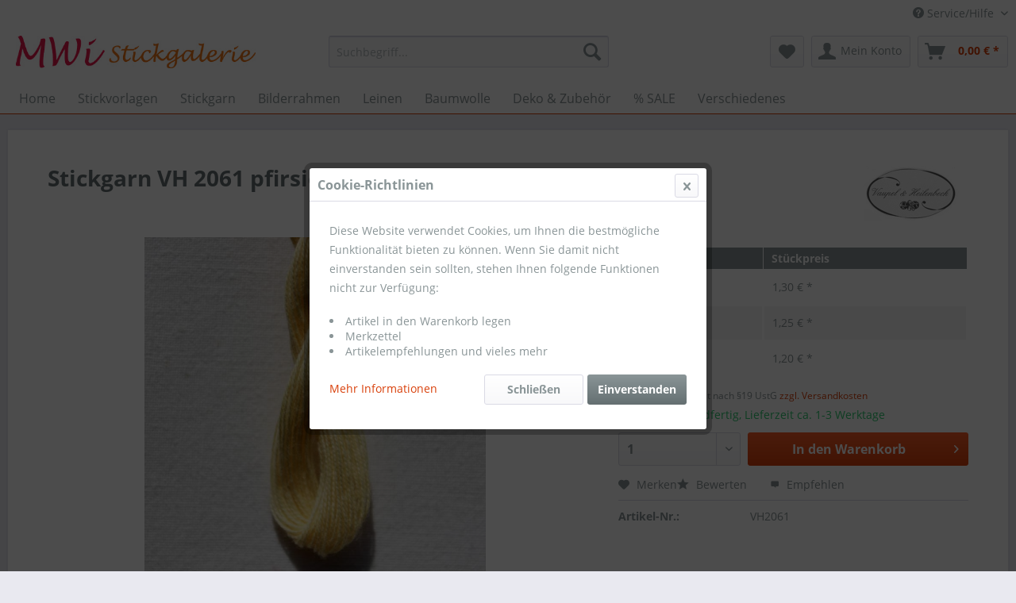

--- FILE ---
content_type: text/html; charset=UTF-8
request_url: https://www.stickgalerie.de/stickgarn/vh-stickgarn/1000-2400/327/stickgarn-vh-2061-pfirsichgelb
body_size: 17486
content:
<!DOCTYPE html> <html class="no-js" lang="de" itemscope="itemscope" itemtype="https://schema.org/WebPage"> <head> <meta charset="utf-8"> <meta name="author" content="MWi Stickgalerie" /> <meta name="robots" content="index,follow" /> <meta name="revisit-after" content="15 days" /> <meta name="keywords" content="1fädiges, Baumwollgarn, Firma, Vaupel, Heilenbeck unmercirisiert, matt, farb-, lichtecht, 60, Grad, waschbar Lauflänge, 20" /> <meta name="description" content="1fädiges Baumwollgarn der Firma Vaupel &amp; Heilenbeck, unmercirisiert, matt, farb- und lichtecht, bis 60 Grad waschbar Lauflänge 20 m" /> <meta property="og:type" content="product" /> <meta property="og:site_name" content="MWi Stickgalerie" /> <meta property="og:url" content="https://www.stickgalerie.de/stickgarn/vh-stickgarn/1000-2400/327/stickgarn-vh-2061-pfirsichgelb" /> <meta property="og:title" content="Stickgarn VH 2061 pfirsichgelb" /> <meta property="og:description" content="1f&amp;auml;diges Baumwollgarn der Firma Vaupel &amp; Heilenbeck, unmercirisiert, matt, farb- und lichtecht, bis 60 Grad waschbar Laufl&amp;auml;nge 20 m" /> <meta property="og:image" content="https://www.stickgalerie.de/media/image/51/26/f6/2061.jpg" /> <meta property="product:brand" content="V&amp;H" /> <meta property="product:price" content="1,30" /> <meta property="product:product_link" content="https://www.stickgalerie.de/stickgarn/vh-stickgarn/1000-2400/327/stickgarn-vh-2061-pfirsichgelb" /> <meta name="twitter:card" content="product" /> <meta name="twitter:site" content="MWi Stickgalerie" /> <meta name="twitter:title" content="Stickgarn VH 2061 pfirsichgelb" /> <meta name="twitter:description" content="1f&amp;auml;diges Baumwollgarn der Firma Vaupel &amp; Heilenbeck, unmercirisiert, matt, farb- und lichtecht, bis 60 Grad waschbar Laufl&amp;auml;nge 20 m" /> <meta name="twitter:image" content="https://www.stickgalerie.de/media/image/51/26/f6/2061.jpg" /> <meta itemprop="copyrightHolder" content="MWi Stickgalerie" /> <meta itemprop="copyrightYear" content="2014" /> <meta itemprop="isFamilyFriendly" content="True" /> <meta itemprop="image" content="https://www.stickgalerie.de/media/image/30/e3/2d/logo_.jpg" /> <meta name="viewport" content="width=device-width, initial-scale=1.0"> <meta name="mobile-web-app-capable" content="yes"> <meta name="apple-mobile-web-app-title" content="MWi Stickgalerie"> <meta name="apple-mobile-web-app-capable" content="yes"> <meta name="apple-mobile-web-app-status-bar-style" content="default"> <link rel="apple-touch-icon-precomposed" href="https://www.stickgalerie.de/media/image/4c/01/48/stickgalerie-de_128-128.png"> <link rel="shortcut icon" href="/themes/Frontend/Mwi/frontend/_public/src/img/favicon.ico"> <meta name="msapplication-navbutton-color" content="#D9400B" /> <meta name="application-name" content="MWi Stickgalerie" /> <meta name="msapplication-starturl" content="https://www.stickgalerie.de/" /> <meta name="msapplication-window" content="width=1024;height=768" /> <meta name="msapplication-TileImage" content="/themes/Frontend/Responsive/frontend/_public/src/img/win-tile-image.png"> <meta name="msapplication-TileColor" content="#D9400B"> <meta name="theme-color" content="#D9400B" /> <link rel="canonical" href="https://www.stickgalerie.de/stickgarn/vh-stickgarn/1000-2400/327/stickgarn-vh-2061-pfirsichgelb" /> <title itemprop="name"> Stickgarn VH 2061 pfirsichgelb | MWi Stickgalerie</title> <link href="/web/cache/1673202382_b7ada1970fcb1b0394d3ef519cb68882.css" media="all" rel="stylesheet" type="text/css" /> <link rel="publisher" href="https://plus.google.com/110328812424429642515"> <link type="text/css" media="screen, projection" rel="stylesheet" href="/themes/Frontend/Mwi/frontend/_public/src/css/mwi.css" /> <link type="text/css" media="screen, projection" rel="stylesheet" href="/themes/Frontend/Mwi/frontend/_public/src/css/font-awesome.css" /> <script>
window.basketData = {
hasData: false,
data:[]
};
</script> <script>
var gaProperty = 'UA-54162616-1';
// Disable tracking if the opt-out cookie exists.
var disableStr = 'ga-disable-' + gaProperty;
if (document.cookie.indexOf(disableStr + '=true') > -1) {
window[disableStr] = true;
}
// Opt-out function
function gaOptout() {
document.cookie = disableStr + '=true; expires=Thu, 31 Dec 2199 23:59:59 UTC; path=/';
window[disableStr] = true;
}
</script> <div data-googleAnalytics="true" data-googleConversionID="977946485" data-googleConversionLabel="0VkrCM2Y7GAQ9Y6p0gM" data-googleConversionLanguage="de" data-googleTrackingID="UA-54162616-1" data-googleAnonymizeIp="1" data-googleOptOutCookie="1" data-googleTrackingLibrary="ga" data-realAmount="" data-showCookieNote="1" data-cookieNoteMode="2" > </div> </head> <body class="is--ctl-detail is--act-index" > <div class="page-wrap"> <noscript class="noscript-main"> <div class="alert is--warning"> <div class="alert--icon"> <i class="icon--element icon--warning"></i> </div> <div class="alert--content"> Um MWi&#x20;Stickgalerie in vollem Umfang nutzen zu k&ouml;nnen, empfehlen wir Ihnen Javascript in Ihrem Browser zu aktiveren. </div> </div> </noscript> <header class="header-main"> <div class="top-bar"> <div class="container block-group"> <nav class="top-bar--navigation block" role="menubar">   <div class="navigation--entry entry--service has--drop-down" role="menuitem" aria-haspopup="true" data-drop-down-menu="true"> <i class="icon--service"></i> Service/Hilfe <ul class="service--list is--rounded" role="menu"> <li class="service--entry" role="menuitem"> <a class="service--link" href="https://www.stickgalerie.de/kontaktformular" title="Kontaktformular" target="_self"> Kontaktformular </a> </li> <li class="service--entry" role="menuitem"> <a class="service--link" href="https://www.stickgalerie.de/sticklexikon" title="Sticklexikon" > Sticklexikon </a> </li> <li class="service--entry" role="menuitem"> <a class="service--link" href="https://www.stickgalerie.de/bewerten-sie-uns" title="Bewerten Sie uns!" > Bewerten Sie uns! </a> </li> <li class="service--entry" role="menuitem"> <a class="service--link" href="https://www.stickgalerie.de/rueckgabe-wegen-nichtgefallens" title="Rücksendung" target="_self"> Rücksendung </a> </li> </ul> </div> </nav> </div> </div> <div class="container header--navigation"> <div class="logo-main block-group" role="banner"> <div class="logo--shop block"> <a class="logo--link" href="https://www.stickgalerie.de/" title="MWi Stickgalerie - zur Startseite wechseln"> <picture> <source srcset="https://www.stickgalerie.de/media/image/30/e3/2d/logo_.jpg" media="(min-width: 78.75em)"> <source srcset="https://www.stickgalerie.de/media/image/30/e3/2d/logo_.jpg" media="(min-width: 64em)"> <source srcset="https://www.stickgalerie.de/media/image/30/e3/2d/logo_.jpg" media="(min-width: 48em)"> <img srcset="https://www.stickgalerie.de/media/image/30/e3/2d/logo_.jpg" alt="MWi Stickgalerie - zur Startseite wechseln" /> </picture> </a> </div> </div> <nav class="shop--navigation block-group"> <ul class="navigation--list block-group" role="menubar"> <li class="navigation--entry entry--menu-left" role="menuitem"> <a class="entry--link entry--trigger btn is--icon-left" href="#offcanvas--left" data-offcanvas="true" data-offCanvasSelector=".sidebar-main" aria-label="Menü"> <i class="icon--menu"></i> Menü </a> </li> <li class="navigation--entry entry--search" role="menuitem" data-search="true" aria-haspopup="true" data-minLength="3"> <a class="btn entry--link entry--trigger" href="#show-hide--search" title="Suche anzeigen / schließen" aria-label="Suche anzeigen / schließen"> <i class="icon--search"></i> <span class="search--display">Suchen</span> </a> <form action="/search" method="get" class="main-search--form"> <input type="search" name="sSearch" aria-label="Suchbegriff..." class="main-search--field" autocomplete="off" autocapitalize="off" placeholder="Suchbegriff..." maxlength="30" /> <button type="submit" class="main-search--button" aria-label="Suchen"> <i class="icon--search"></i> <span class="main-search--text">Suchen</span> </button> <div class="form--ajax-loader">&nbsp;</div> </form> <div class="main-search--results"></div> </li>  <li class="navigation--entry entry--notepad" role="menuitem"> <a href="https://www.stickgalerie.de/note" title="Merkzettel" aria-label="Merkzettel" class="btn"> <i class="icon--heart"></i> </a> </li> <li class="navigation--entry entry--account with-slt" role="menuitem" data-offcanvas="true" data-offCanvasSelector=".account--dropdown-navigation"> <a href="https://www.stickgalerie.de/account" title="Mein Konto" aria-label="Mein Konto" class="btn is--icon-left entry--link account--link"> <i class="icon--account"></i> <span class="account--display"> Mein Konto </span> </a> <div class="account--dropdown-navigation"> <div class="navigation--smartphone"> <div class="entry--close-off-canvas"> <a href="#close-account-menu" class="account--close-off-canvas" title="Menü schließen" aria-label="Menü schließen"> Menü schließen <i class="icon--arrow-right"></i> </a> </div> </div> <div class="account--menu is--rounded is--personalized"> <span class="navigation--headline"> Mein Konto </span> <div class="account--menu-container"> <ul class="sidebar--navigation navigation--list is--level0 show--active-items"> <li class="navigation--entry"> <span class="navigation--signin"> <a href="https://www.stickgalerie.de/account#hide-registration" class="blocked--link btn is--primary navigation--signin-btn" data-collapseTarget="#registration" data-action="close"> Anmelden </a> <span class="navigation--register"> oder <a href="https://www.stickgalerie.de/account#show-registration" class="blocked--link" data-collapseTarget="#registration" data-action="open"> registrieren </a> </span> </span> </li> <li class="navigation--entry"> <a href="https://www.stickgalerie.de/account" title="Übersicht" class="navigation--link"> Übersicht </a> </li> <li class="navigation--entry"> <a href="https://www.stickgalerie.de/account/profile" title="Persönliche Daten" class="navigation--link" rel="nofollow"> Persönliche Daten </a> </li> <li class="navigation--entry"> <a href="https://www.stickgalerie.de/address/index/sidebar/" title="Adressen" class="navigation--link" rel="nofollow"> Adressen </a> </li> <li class="navigation--entry"> <a href="https://www.stickgalerie.de/account/payment" title="Zahlungsarten" class="navigation--link" rel="nofollow"> Zahlungsarten </a> </li> <li class="navigation--entry"> <a href="https://www.stickgalerie.de/account/orders" title="Bestellungen" class="navigation--link" rel="nofollow"> Bestellungen </a> </li> <li class="navigation--entry"> <a href="https://www.stickgalerie.de/account/downloads" title="Sofortdownloads" class="navigation--link" rel="nofollow"> Sofortdownloads </a> </li> <li class="navigation--entry"> <a href="https://www.stickgalerie.de/note" title="Merkzettel" class="navigation--link" rel="nofollow"> Merkzettel </a> </li> </ul> </div> </div> </div> </li> <li class="navigation--entry entry--cart" role="menuitem"> <a class="btn is--icon-left cart--link" href="https://www.stickgalerie.de/checkout/cart" title="Warenkorb" aria-label="Warenkorb"> <span class="cart--display"> Warenkorb </span> <span class="badge is--primary is--minimal cart--quantity is--hidden">0</span> <i class="icon--basket"></i> <span class="cart--amount"> 0,00&nbsp;&euro; * </span> </a> <div class="ajax-loader">&nbsp;</div> </li>  </ul> </nav> <div class="container--ajax-cart" data-collapse-cart="true" data-displayMode="offcanvas"></div> </div> </header> <nav class="navigation-main"> <div class="container" data-menu-scroller="true" data-listSelector=".navigation--list.container" data-viewPortSelector=".navigation--list-wrapper"> <div class="navigation--list-wrapper"> <ul class="navigation--list container" role="menubar" itemscope="itemscope" itemtype="https://schema.org/SiteNavigationElement"> <li class="navigation--entry is--home" role="menuitem"><a class="navigation--link is--first" href="https://www.stickgalerie.de/" title="Home" aria-label="Home" itemprop="url"><span itemprop="name">Home</span></a></li><li class="navigation--entry" role="menuitem"><a class="navigation--link" href="https://www.stickgalerie.de/stickvorlagen/" title="Stickvorlagen" aria-label="Stickvorlagen" itemprop="url"><span itemprop="name">Stickvorlagen</span></a></li><li class="navigation--entry" role="menuitem"><a class="navigation--link" href="https://www.stickgalerie.de/stickgarn/" title="Stickgarn" aria-label="Stickgarn" itemprop="url"><span itemprop="name">Stickgarn</span></a></li><li class="navigation--entry" role="menuitem"><a class="navigation--link" href="https://www.stickgalerie.de/bilderrahmen/" title="Bilderrahmen" aria-label="Bilderrahmen" itemprop="url"><span itemprop="name">Bilderrahmen</span></a></li><li class="navigation--entry" role="menuitem"><a class="navigation--link" href="https://www.stickgalerie.de/leinen/" title="Leinen" aria-label="Leinen" itemprop="url"><span itemprop="name">Leinen</span></a></li><li class="navigation--entry" role="menuitem"><a class="navigation--link" href="https://www.stickgalerie.de/baumwolle/" title="Baumwolle" aria-label="Baumwolle" itemprop="url"><span itemprop="name">Baumwolle</span></a></li><li class="navigation--entry" role="menuitem"><a class="navigation--link" href="https://www.stickgalerie.de/deko-zubehoer/" title="Deko & Zubehör" aria-label="Deko & Zubehör" itemprop="url"><span itemprop="name">Deko & Zubehör</span></a></li><li class="navigation--entry" role="menuitem"><a class="navigation--link" href="https://www.stickgalerie.de/sale/" title="% SALE" aria-label="% SALE" itemprop="url"><span itemprop="name">% SALE</span></a></li><li class="navigation--entry" role="menuitem"><a class="navigation--link" href="https://www.stickgalerie.de/verschiedenes/" title="Verschiedenes" aria-label="Verschiedenes" itemprop="url"><span itemprop="name">Verschiedenes</span></a></li> </ul> </div> <div class="advanced-menu" data-advanced-menu="true" data-hoverDelay=""> <div class="menu--container"> <div class="button-container"> <a href="https://www.stickgalerie.de/stickvorlagen/" class="button--category" aria-label="Zur Kategorie Stickvorlagen" title="Zur Kategorie Stickvorlagen"> <i class="icon--arrow-right"></i> Zur Kategorie Stickvorlagen </a> <span class="button--close"> <i class="icon--cross"></i> </span> </div> <div class="content--wrapper has--content has--teaser"> <ul class="menu--list menu--level-0 columns--1" style="width: 25%;"> <li class="menu--list-item item--level-0" style="width: 100%"> <a href="https://www.stickgalerie.de/stickvorlagen/buecher/" class="menu--list-item-link" aria-label="Bücher" title="Bücher">Bücher</a> </li> <li class="menu--list-item item--level-0" style="width: 100%"> <a href="https://www.stickgalerie.de/stickvorlagen/einzel-stickmuster/" class="menu--list-item-link" aria-label="Einzel Stickmuster" title="Einzel Stickmuster">Einzel Stickmuster</a> </li> <li class="menu--list-item item--level-0" style="width: 100%"> <a href="https://www.stickgalerie.de/stickvorlagen/download-stickmuster/" class="menu--list-item-link" aria-label="Download Stickmuster" title="Download Stickmuster">Download Stickmuster</a> </li> <li class="menu--list-item item--level-0" style="width: 100%"> <a href="https://www.stickgalerie.de/stickvorlagen/gratis-stickmuster/" class="menu--list-item-link" aria-label="Gratis Stickmuster" title="Gratis Stickmuster">Gratis Stickmuster</a> </li> <li class="menu--list-item item--level-0" style="width: 100%"> <a href="https://www.stickgalerie.de/stickvorlagen/stickpackungen/" class="menu--list-item-link" aria-label="Stickpackungen" title="Stickpackungen">Stickpackungen</a> </li> <li class="menu--list-item item--level-0" style="width: 100%"> <a href="https://www.stickgalerie.de/stickvorlagen/kreuzstichvorlagen-verschiedene/" class="menu--list-item-link" aria-label="Kreuzstichvorlagen - verschiedene" title="Kreuzstichvorlagen - verschiedene">Kreuzstichvorlagen - verschiedene</a> </li> <li class="menu--list-item item--level-0" style="width: 100%"> <a href="https://www.stickgalerie.de/stickvorlagen/materialpackung-mwi-modelle/" class="menu--list-item-link" aria-label="Materialpackung MWi Modelle" title="Materialpackung MWi Modelle">Materialpackung MWi Modelle</a> <ul class="menu--list menu--level-1 columns--1"> <li class="menu--list-item item--level-1"> <a href="https://www.stickgalerie.de/stickvorlagen/materialpackung-mwi-modelle/einzelanleitungen/" class="menu--list-item-link" aria-label="Einzelanleitungen" title="Einzelanleitungen">Einzelanleitungen</a> </li> <li class="menu--list-item item--level-1"> <a href="https://www.stickgalerie.de/stickvorlagen/materialpackung-mwi-modelle/gratisanleitungen/" class="menu--list-item-link" aria-label="Gratisanleitungen" title="Gratisanleitungen">Gratisanleitungen</a> </li> <li class="menu--list-item item--level-1"> <a href="https://www.stickgalerie.de/stickvorlagen/materialpackung-mwi-modelle/3485-waldweihnacht/" class="menu--list-item-link" aria-label="3485 WaldWeihnacht" title="3485 WaldWeihnacht">3485 WaldWeihnacht</a> </li> <li class="menu--list-item item--level-1"> <a href="https://www.stickgalerie.de/stickvorlagen/materialpackung-mwi-modelle/3484-das-ist-das-haus-vom-nikolaus/" class="menu--list-item-link" aria-label="3484 Das ist das Haus vom Nikolaus" title="3484 Das ist das Haus vom Nikolaus">3484 Das ist das Haus vom Nikolaus</a> </li> <li class="menu--list-item item--level-1"> <a href="https://www.stickgalerie.de/stickvorlagen/materialpackung-mwi-modelle/3483-glueckwunsch/" class="menu--list-item-link" aria-label="3483 GLÜCKWUNSCH" title="3483 GLÜCKWUNSCH">3483 GLÜCKWUNSCH</a> </li> <li class="menu--list-item item--level-1"> <a href="https://www.stickgalerie.de/stickvorlagen/materialpackung-mwi-modelle/3482-wolke-7/" class="menu--list-item-link" aria-label="3482 Wolke 7" title="3482 Wolke 7">3482 Wolke 7</a> </li> <li class="menu--list-item item--level-1"> <a href="https://www.stickgalerie.de/cat/index/sCategory/121" class="menu--list-item-link" aria-label="3481 JA" title="3481 JA">3481 JA</a> </li> <li class="menu--list-item item--level-1"> <a href="https://www.stickgalerie.de/stickvorlagen/materialpackung-mwi-modelle/3480-bescherung/" class="menu--list-item-link" aria-label="3480 Bescherung" title="3480 Bescherung">3480 Bescherung</a> </li> <li class="menu--list-item item--level-1"> <a href="https://www.stickgalerie.de/stickvorlagen/materialpackung-mwi-modelle/3479-frauenzimmer/" class="menu--list-item-link" aria-label="3479 Frauenzimmer" title="3479 Frauenzimmer">3479 Frauenzimmer</a> </li> <li class="menu--list-item item--level-1"> <a href="https://www.stickgalerie.de/stickvorlagen/materialpackung-mwi-modelle/3478-tierisch-gut/" class="menu--list-item-link" aria-label="3478 Tierisch Gut" title="3478 Tierisch Gut">3478 Tierisch Gut</a> </li> <li class="menu--list-item item--level-1"> <a href="https://www.stickgalerie.de/stickvorlagen/materialpackung-mwi-modelle/3477-maenner/" class="menu--list-item-link" aria-label="3477 MÄNNER" title="3477 MÄNNER">3477 MÄNNER</a> </li> <li class="menu--list-item item--level-1"> <a href="https://www.stickgalerie.de/stickvorlagen/materialpackung-mwi-modelle/3476-weihnachtsambiente/" class="menu--list-item-link" aria-label="3476 WeihnachtsAmbiente" title="3476 WeihnachtsAmbiente">3476 WeihnachtsAmbiente</a> </li> <li class="menu--list-item item--level-1"> <a href="https://www.stickgalerie.de/stickvorlagen/materialpackung-mwi-modelle/3475-kreuzstichmarathon/" class="menu--list-item-link" aria-label="3475 KreuzstichMarathon" title="3475 KreuzstichMarathon">3475 KreuzstichMarathon</a> </li> <li class="menu--list-item item--level-1"> <a href="https://www.stickgalerie.de/stickvorlagen/materialpackung-mwi-modelle/3474-farbenfroh/" class="menu--list-item-link" aria-label="3474 Farbenfroh" title="3474 Farbenfroh">3474 Farbenfroh</a> </li> <li class="menu--list-item item--level-1"> <a href="https://www.stickgalerie.de/stickvorlagen/materialpackung-mwi-modelle/3473-gemueseallerlei/" class="menu--list-item-link" aria-label="3473 GemüseAllerlei" title="3473 GemüseAllerlei">3473 GemüseAllerlei</a> </li> <li class="menu--list-item item--level-1"> <a href="https://www.stickgalerie.de/stickvorlagen/materialpackung-mwi-modelle/3472-gartenfreunde/" class="menu--list-item-link" aria-label="3472 Gartenfreunde" title="3472 Gartenfreunde">3472 Gartenfreunde</a> </li> <li class="menu--list-item item--level-1"> <a href="https://www.stickgalerie.de/stickvorlagen/materialpackung-mwi-modelle/3471-tag-fuer-tag-band-2/" class="menu--list-item-link" aria-label="3471 TAG für TAG Band 2" title="3471 TAG für TAG Band 2">3471 TAG für TAG Band 2</a> </li> <li class="menu--list-item item--level-1"> <a href="https://www.stickgalerie.de/stickvorlagen/materialpackung-mwi-modelle/3470-kunterbunt/" class="menu--list-item-link" aria-label="3470 Kunterbunt" title="3470 Kunterbunt">3470 Kunterbunt</a> </li> <li class="menu--list-item item--level-1"> <a href="https://www.stickgalerie.de/stickvorlagen/materialpackung-mwi-modelle/3469-blumenbeet/" class="menu--list-item-link" aria-label="3469 Blumenbeet" title="3469 Blumenbeet">3469 Blumenbeet</a> </li> <li class="menu--list-item item--level-1"> <a href="https://www.stickgalerie.de/stickvorlagen/materialpackung-mwi-modelle/3481-ja/" class="menu--list-item-link" aria-label="3481 JA" title="3481 JA">3481 JA</a> </li> <li class="menu--list-item item--level-1"> <a href="https://www.stickgalerie.de/stickvorlagen/materialpackung-mwi-modelle/3468-rosengarten/" class="menu--list-item-link" aria-label="3468 Rosengarten" title="3468 Rosengarten">3468 Rosengarten</a> </li> <li class="menu--list-item item--level-1"> <a href="https://www.stickgalerie.de/stickvorlagen/materialpackung-mwi-modelle/3467-hase-huhn-lamm-kg/" class="menu--list-item-link" aria-label="3467 HASE, HUHN &amp; LAMM KG" title="3467 HASE, HUHN &amp; LAMM KG">3467 HASE, HUHN & LAMM KG</a> </li> <li class="menu--list-item item--level-1"> <a href="https://www.stickgalerie.de/stickvorlagen/materialpackung-mwi-modelle/3466-tag-fuer-tag-band-1/" class="menu--list-item-link" aria-label="3466 TAG für TAG Band 1" title="3466 TAG für TAG Band 1">3466 TAG für TAG Band 1</a> </li> <li class="menu--list-item item--level-1"> <a href="https://www.stickgalerie.de/stickvorlagen/materialpackung-mwi-modelle/3465-eiersalat/" class="menu--list-item-link" aria-label="3465 Eiersalat" title="3465 Eiersalat">3465 Eiersalat</a> </li> <li class="menu--list-item item--level-1"> <a href="https://www.stickgalerie.de/stickvorlagen/materialpackung-mwi-modelle/3464-leuchtende-jahreszeiten/" class="menu--list-item-link" aria-label="3464 Leuchtende Jahreszeiten" title="3464 Leuchtende Jahreszeiten">3464 Leuchtende Jahreszeiten</a> </li> <li class="menu--list-item item--level-1"> <a href="https://www.stickgalerie.de/stickvorlagen/materialpackung-mwi-modelle/3463-maenner-im-schnee/" class="menu--list-item-link" aria-label="3463 Männer im Schnee" title="3463 Männer im Schnee">3463 Männer im Schnee</a> </li> <li class="menu--list-item item--level-1"> <a href="https://www.stickgalerie.de/stickvorlagen/materialpackung-mwi-modelle/3462-jubilaeum/" class="menu--list-item-link" aria-label="3462 JUBILÄUM" title="3462 JUBILÄUM">3462 JUBILÄUM</a> </li> <li class="menu--list-item item--level-1"> <a href="https://www.stickgalerie.de/stickvorlagen/materialpackung-mwi-modelle/3461-meeresrauschen/" class="menu--list-item-link" aria-label="3461 Meeresrauschen" title="3461 Meeresrauschen">3461 Meeresrauschen</a> </li> <li class="menu--list-item item--level-1"> <a href="https://www.stickgalerie.de/stickvorlagen/materialpackung-mwi-modelle/3460-sommerwind/" class="menu--list-item-link" aria-label="3460 Sommerwind" title="3460 Sommerwind">3460 Sommerwind</a> </li> <li class="menu--list-item item--level-1"> <a href="https://www.stickgalerie.de/stickvorlagen/materialpackung-mwi-modelle/3459-hasen-1x1/" class="menu--list-item-link" aria-label="3459 Hasen 1x1" title="3459 Hasen 1x1">3459 Hasen 1x1</a> </li> <li class="menu--list-item item--level-1"> <a href="https://www.stickgalerie.de/stickvorlagen/materialpackung-mwi-modelle/3458-hasenallerlei/" class="menu--list-item-link" aria-label="3458 HasenAllerlei" title="3458 HasenAllerlei">3458 HasenAllerlei</a> </li> <li class="menu--list-item item--level-1"> <a href="https://www.stickgalerie.de/stickvorlagen/materialpackung-mwi-modelle/3457-engelchor/" class="menu--list-item-link" aria-label="3457 Engelchor" title="3457 Engelchor">3457 Engelchor</a> </li> <li class="menu--list-item item--level-1"> <a href="https://www.stickgalerie.de/stickvorlagen/materialpackung-mwi-modelle/3456-apfelmaennchen/" class="menu--list-item-link" aria-label="3456 Apfelmännchen" title="3456 Apfelmännchen">3456 Apfelmännchen</a> </li> <li class="menu--list-item item--level-1"> <a href="https://www.stickgalerie.de/stickvorlagen/materialpackung-mwi-modelle/3455-herzflimmern/" class="menu--list-item-link" aria-label="3455 Herzflimmern" title="3455 Herzflimmern">3455 Herzflimmern</a> </li> <li class="menu--list-item item--level-1"> <a href="https://www.stickgalerie.de/stickvorlagen/materialpackung-mwi-modelle/3454-jedesmal-weihnachten/" class="menu--list-item-link" aria-label="3454 Jedesmal Weihnachten" title="3454 Jedesmal Weihnachten">3454 Jedesmal Weihnachten</a> </li> <li class="menu--list-item item--level-1"> <a href="https://www.stickgalerie.de/stickvorlagen/materialpackung-mwi-modelle/3453-blaue-wunder/" class="menu--list-item-link" aria-label="3453 Blaue Wunder" title="3453 Blaue Wunder">3453 Blaue Wunder</a> </li> <li class="menu--list-item item--level-1"> <a href="https://www.stickgalerie.de/stickvorlagen/materialpackung-mwi-modelle/3452-advent/" class="menu--list-item-link" aria-label="3452 ADVENT" title="3452 ADVENT">3452 ADVENT</a> </li> <li class="menu--list-item item--level-1"> <a href="https://www.stickgalerie.de/stickvorlagen/materialpackung-mwi-modelle/3451-parade/" class="menu--list-item-link" aria-label="3451 PARADE" title="3451 PARADE">3451 PARADE</a> </li> <li class="menu--list-item item--level-1"> <a href="https://www.stickgalerie.de/stickvorlagen/materialpackung-mwi-modelle/3450-arabella/" class="menu--list-item-link" aria-label="3450 ARABELLA" title="3450 ARABELLA">3450 ARABELLA</a> </li> <li class="menu--list-item item--level-1"> <a href="https://www.stickgalerie.de/stickvorlagen/materialpackung-mwi-modelle/3413-badetag/" class="menu--list-item-link" aria-label="3413 BADETAG" title="3413 BADETAG">3413 BADETAG</a> </li> <li class="menu--list-item item--level-1"> <a href="https://www.stickgalerie.de/stickvorlagen/materialpackung-mwi-modelle/3411-das-nikolausbuch/" class="menu--list-item-link" aria-label="3411 Das NikolausBuch" title="3411 Das NikolausBuch">3411 Das NikolausBuch</a> </li> <li class="menu--list-item item--level-1"> <a href="https://www.stickgalerie.de/stickvorlagen/materialpackung-mwi-modelle/3410-heidezauber/" class="menu--list-item-link" aria-label="3410 HEIDEZAUBER" title="3410 HEIDEZAUBER">3410 HEIDEZAUBER</a> </li> <li class="menu--list-item item--level-1"> <a href="https://www.stickgalerie.de/stickvorlagen/materialpackung-mwi-modelle/3408-sonnenschein/" class="menu--list-item-link" aria-label="3408 Sonnenschein" title="3408 Sonnenschein">3408 Sonnenschein</a> </li> <li class="menu--list-item item--level-1"> <a href="https://www.stickgalerie.de/stickvorlagen/materialpackung-mwi-modelle/3404-zauberwald/" class="menu--list-item-link" aria-label="3404 Zauberwald" title="3404 Zauberwald">3404 Zauberwald</a> </li> <li class="menu--list-item item--level-1"> <a href="https://www.stickgalerie.de/stickvorlagen/materialpackung-mwi-modelle/3402-tradition/" class="menu--list-item-link" aria-label="3402 Tradition" title="3402 Tradition">3402 Tradition</a> </li> </ul> </li> </ul> <div class="menu--delimiter" style="right: 75%;"></div> <div class="menu--teaser" style="width: 75%;"> <a href="https://www.stickgalerie.de/stickvorlagen/" aria-label="Zur Kategorie Stickvorlagen" title="Zur Kategorie Stickvorlagen" class="teaser--image" style="background-image: url(https://www.stickgalerie.de/media/image/a8/d4/b8/stickvorlagen_860-250579db7185bfb7.jpg);"></a> <div class="teaser--headline">Stickvorlagen Einzel Stickmuster & Materialpackungen</div> <div class="teaser--text"> Schöne Kreuzstich Stickvorlagen und passende Materialpackungen. <a class="teaser--text-link" href="https://www.stickgalerie.de/stickvorlagen/" aria-label="mehr erfahren" title="mehr erfahren"> mehr erfahren </a> </div> </div> </div> </div> <div class="menu--container"> <div class="button-container"> <a href="https://www.stickgalerie.de/stickgarn/" class="button--category" aria-label="Zur Kategorie Stickgarn" title="Zur Kategorie Stickgarn"> <i class="icon--arrow-right"></i> Zur Kategorie Stickgarn </a> <span class="button--close"> <i class="icon--cross"></i> </span> </div> <div class="content--wrapper has--content has--teaser"> <ul class="menu--list menu--level-0 columns--1" style="width: 25%;"> <li class="menu--list-item item--level-0" style="width: 100%"> <a href="https://www.stickgalerie.de/stickgarn/dmc-stickgarn/" class="menu--list-item-link" aria-label="DMC Stickgarn" title="DMC Stickgarn">DMC Stickgarn</a> </li> <li class="menu--list-item item--level-0" style="width: 100%"> <a href="https://www.stickgalerie.de/stickgarn/dmc-verlaufsgarn/" class="menu--list-item-link" aria-label="DMC Verlaufsgarn" title="DMC Verlaufsgarn">DMC Verlaufsgarn</a> </li> <li class="menu--list-item item--level-0" style="width: 100%"> <a href="https://www.stickgalerie.de/stickgarn/dmc-effektgarn/" class="menu--list-item-link" aria-label="DMC Effektgarn" title="DMC Effektgarn">DMC Effektgarn</a> </li> <li class="menu--list-item item--level-0" style="width: 100%"> <a href="https://www.stickgalerie.de/stickgarn/vh-stickgarn/" class="menu--list-item-link" aria-label="VH Stickgarn" title="VH Stickgarn">VH Stickgarn</a> </li> </ul> <div class="menu--delimiter" style="right: 75%;"></div> <div class="menu--teaser" style="width: 75%;"> <a href="https://www.stickgalerie.de/stickgarn/" aria-label="Zur Kategorie Stickgarn" title="Zur Kategorie Stickgarn" class="teaser--image" style="background-image: url(https://www.stickgalerie.de/media/image/d5/4d/09/stickgarn_860-250579db5ad74224.jpg);"></a> <div class="teaser--headline">Stickgarn von DMC und VH Vaupel und Heilenbeck</div> <div class="teaser--text"> Stickgarne, DMC Sticktwist, DMC Farbverlaufsgarn und VH Stickgarn in vielen schönen Farben für kreative Stickarbeiten. <a class="teaser--text-link" href="https://www.stickgalerie.de/stickgarn/" aria-label="mehr erfahren" title="mehr erfahren"> mehr erfahren </a> </div> </div> </div> </div> <div class="menu--container"> <div class="button-container"> <a href="https://www.stickgalerie.de/bilderrahmen/" class="button--category" aria-label="Zur Kategorie Bilderrahmen" title="Zur Kategorie Bilderrahmen"> <i class="icon--arrow-right"></i> Zur Kategorie Bilderrahmen </a> <span class="button--close"> <i class="icon--cross"></i> </span> </div> <div class="content--wrapper has--content has--teaser"> <ul class="menu--list menu--level-0 columns--1" style="width: 25%;"> <li class="menu--list-item item--level-0" style="width: 100%"> <a href="https://www.stickgalerie.de/bilderrahmen/passepartout/" class="menu--list-item-link" aria-label="Passepartout" title="Passepartout">Passepartout</a> </li> <li class="menu--list-item item--level-0" style="width: 100%"> <a href="https://www.stickgalerie.de/bilderrahmen/passepartout-karten/" class="menu--list-item-link" aria-label="Passepartout-Karten" title="Passepartout-Karten">Passepartout-Karten</a> </li> </ul> <div class="menu--delimiter" style="right: 75%;"></div> <div class="menu--teaser" style="width: 75%;"> <a href="https://www.stickgalerie.de/bilderrahmen/" aria-label="Zur Kategorie Bilderrahmen" title="Zur Kategorie Bilderrahmen" class="teaser--image" style="background-image: url(https://www.stickgalerie.de/media/image/a9/86/2d/bilderrahmen_860-250.jpg);"></a> <div class="teaser--headline">Stick Bilderrahmen & Passepartout</div> <div class="teaser--text"> Eine große Auswahl an Stick Bilderrahmen und Passepartout für Ihr Projekt. <a class="teaser--text-link" href="https://www.stickgalerie.de/bilderrahmen/" aria-label="mehr erfahren" title="mehr erfahren"> mehr erfahren </a> </div> </div> </div> </div> <div class="menu--container"> <div class="button-container"> <a href="https://www.stickgalerie.de/leinen/" class="button--category" aria-label="Zur Kategorie Leinen" title="Zur Kategorie Leinen"> <i class="icon--arrow-right"></i> Zur Kategorie Leinen </a> <span class="button--close"> <i class="icon--cross"></i> </span> </div> <div class="content--wrapper has--content has--teaser"> <ul class="menu--list menu--level-0 columns--1" style="width: 25%;"> <li class="menu--list-item item--level-0" style="width: 100%"> <a href="https://www.stickgalerie.de/leinen/leinenbreitware/" class="menu--list-item-link" aria-label="Leinenbreitware" title="Leinenbreitware">Leinenbreitware</a> <ul class="menu--list menu--level-1 columns--1"> <li class="menu--list-item item--level-1"> <a href="https://www.stickgalerie.de/leinen/leinenbreitware/stickqualitaet/" class="menu--list-item-link" aria-label="Stickqualität" title="Stickqualität">Stickqualität</a> </li> <li class="menu--list-item item--level-1"> <a href="https://www.stickgalerie.de/leinen/leinenbreitware/feinfaedig/" class="menu--list-item-link" aria-label="Feinfädig" title="Feinfädig">Feinfädig</a> </li> </ul> </li> <li class="menu--list-item item--level-0" style="width: 100%"> <a href="https://www.stickgalerie.de/leinen/leinenabschnitte/" class="menu--list-item-link" aria-label="Leinenabschnitte" title="Leinenabschnitte">Leinenabschnitte</a> </li> <li class="menu--list-item item--level-0" style="width: 100%"> <a href="https://www.stickgalerie.de/leinen/leinenband-natur/" class="menu--list-item-link" aria-label="Leinenband natur" title="Leinenband natur">Leinenband natur</a> </li> <li class="menu--list-item item--level-0" style="width: 100%"> <a href="https://www.stickgalerie.de/leinen/leinenband-gebleicht/" class="menu--list-item-link" aria-label="Leinenband gebleicht" title="Leinenband gebleicht">Leinenband gebleicht</a> </li> <li class="menu--list-item item--level-0" style="width: 100%"> <a href="https://www.stickgalerie.de/leinen/leinenband-kariert/" class="menu--list-item-link" aria-label="Leinenband kariert" title="Leinenband kariert">Leinenband kariert</a> </li> <li class="menu--list-item item--level-0" style="width: 100%"> <a href="https://www.stickgalerie.de/leinen/leinenband-gestreift/" class="menu--list-item-link" aria-label="Leinenband gestreift" title="Leinenband gestreift">Leinenband gestreift</a> </li> <li class="menu--list-item item--level-0" style="width: 100%"> <a href="https://www.stickgalerie.de/leinen/leinenband-farbig/" class="menu--list-item-link" aria-label="Leinenband farbig" title="Leinenband farbig">Leinenband farbig</a> </li> <li class="menu--list-item item--level-0" style="width: 100%"> <a href="https://www.stickgalerie.de/leinen/leinenband-dreifarbig/" class="menu--list-item-link" aria-label="Leinenband dreifarbig" title="Leinenband dreifarbig">Leinenband dreifarbig</a> </li> <li class="menu--list-item item--level-0" style="width: 100%"> <a href="https://www.stickgalerie.de/leinen/leinenband-bedruckt/" class="menu--list-item-link" aria-label="Leinenband bedruckt" title="Leinenband bedruckt">Leinenband bedruckt</a> </li> <li class="menu--list-item item--level-0" style="width: 100%"> <a href="https://www.stickgalerie.de/leinen/leinenband-gemustert/" class="menu--list-item-link" aria-label="Leinenband gemustert" title="Leinenband gemustert">Leinenband gemustert</a> </li> <li class="menu--list-item item--level-0" style="width: 100%"> <a href="https://www.stickgalerie.de/leinen/leinenband-mit-farbigem-rand/" class="menu--list-item-link" aria-label="Leinenband mit farbigem Rand" title="Leinenband mit farbigem Rand">Leinenband mit farbigem Rand</a> </li> <li class="menu--list-item item--level-0" style="width: 100%"> <a href="https://www.stickgalerie.de/leinen/leinenband-lochstreifen/" class="menu--list-item-link" aria-label="Leinenband Lochstreifen" title="Leinenband Lochstreifen">Leinenband Lochstreifen</a> </li> <li class="menu--list-item item--level-0" style="width: 100%"> <a href="https://www.stickgalerie.de/leinen/leinentischwaesche/" class="menu--list-item-link" aria-label="Leinentischwäsche" title="Leinentischwäsche">Leinentischwäsche</a> </li> <li class="menu--list-item item--level-0" style="width: 100%"> <a href="https://www.stickgalerie.de/leinen/leinenborten/" class="menu--list-item-link" aria-label="Leinenborten" title="Leinenborten">Leinenborten</a> </li> <li class="menu--list-item item--level-0" style="width: 100%"> <a href="https://www.stickgalerie.de/leinen/leinenspitze/" class="menu--list-item-link" aria-label="Leinenspitze" title="Leinenspitze">Leinenspitze</a> </li> <li class="menu--list-item item--level-0" style="width: 100%"> <a href="https://www.stickgalerie.de/leinen/leinenkordeln/" class="menu--list-item-link" aria-label="Leinenkordeln" title="Leinenkordeln">Leinenkordeln</a> </li> <li class="menu--list-item item--level-0" style="width: 100%"> <a href="https://www.stickgalerie.de/leinen/leinen-quasten/" class="menu--list-item-link" aria-label="Leinen-Quasten" title="Leinen-Quasten">Leinen-Quasten</a> </li> </ul> <div class="menu--delimiter" style="right: 75%;"></div> <div class="menu--teaser" style="width: 75%;"> <a href="https://www.stickgalerie.de/leinen/" aria-label="Zur Kategorie Leinen" title="Zur Kategorie Leinen" class="teaser--image" style="background-image: url(https://www.stickgalerie.de/media/image/cd/c7/9c/leinen-860-25057829e00c317d.jpg);"></a> <div class="teaser--headline">Leinenbänder </div> <div class="teaser--text"> VH Leinen. Feine Leinenbänder der Firma Vaupel und Heilenbeck für Stick oder zur Dekoration als Tischläufer. Alles zu 100% made in Germany - Wuppertal. <a class="teaser--text-link" href="https://www.stickgalerie.de/leinen/" aria-label="mehr erfahren" title="mehr erfahren"> mehr erfahren </a> </div> </div> </div> </div> <div class="menu--container"> <div class="button-container"> <a href="https://www.stickgalerie.de/baumwolle/" class="button--category" aria-label="Zur Kategorie Baumwolle" title="Zur Kategorie Baumwolle"> <i class="icon--arrow-right"></i> Zur Kategorie Baumwolle </a> <span class="button--close"> <i class="icon--cross"></i> </span> </div> <div class="content--wrapper has--content has--teaser"> <ul class="menu--list menu--level-0 columns--1" style="width: 25%;"> <li class="menu--list-item item--level-0" style="width: 100%"> <a href="https://www.stickgalerie.de/baumwolle/meterware/" class="menu--list-item-link" aria-label="Meterware" title="Meterware">Meterware</a> </li> <li class="menu--list-item item--level-0" style="width: 100%"> <a href="https://www.stickgalerie.de/baumwolle/spitzen/" class="menu--list-item-link" aria-label="Spitzen" title="Spitzen">Spitzen</a> </li> <li class="menu--list-item item--level-0" style="width: 100%"> <a href="https://www.stickgalerie.de/baumwolle/kordeln/" class="menu--list-item-link" aria-label="Kordeln" title="Kordeln">Kordeln</a> </li> <li class="menu--list-item item--level-0" style="width: 100%"> <a href="https://www.stickgalerie.de/baumwolle/zackenlitze/" class="menu--list-item-link" aria-label="Zackenlitze" title="Zackenlitze">Zackenlitze</a> </li> </ul> <div class="menu--delimiter" style="right: 75%;"></div> <div class="menu--teaser" style="width: 75%;"> <a href="https://www.stickgalerie.de/baumwolle/" aria-label="Zur Kategorie Baumwolle" title="Zur Kategorie Baumwolle" class="teaser--image" style="background-image: url(https://www.stickgalerie.de/media/image/70/84/02/Baumwolle_2_klein-1.jpg);"></a> <div class="teaser--headline">Baumwolle</div> <div class="teaser--text"> Baumwolle als Meterware oder Kordeln, Spitzen und Zackenlitze in allen Variationen. <a class="teaser--text-link" href="https://www.stickgalerie.de/baumwolle/" aria-label="mehr erfahren" title="mehr erfahren"> mehr erfahren </a> </div> </div> </div> </div> <div class="menu--container"> <div class="button-container"> <a href="https://www.stickgalerie.de/deko-zubehoer/" class="button--category" aria-label="Zur Kategorie Deko &amp; Zubehör" title="Zur Kategorie Deko &amp; Zubehör"> <i class="icon--arrow-right"></i> Zur Kategorie Deko & Zubehör </a> <span class="button--close"> <i class="icon--cross"></i> </span> </div> <div class="content--wrapper has--content has--teaser"> <ul class="menu--list menu--level-0 columns--1" style="width: 25%;"> <li class="menu--list-item item--level-0" style="width: 100%"> <a href="https://www.stickgalerie.de/deko-zubehoer/dekoration/" class="menu--list-item-link" aria-label="Dekoration" title="Dekoration">Dekoration</a> </li> <li class="menu--list-item item--level-0" style="width: 100%"> <a href="https://www.stickgalerie.de/deko-zubehoer/zubehoer/" class="menu--list-item-link" aria-label="Zubehör" title="Zubehör">Zubehör</a> </li> <li class="menu--list-item item--level-0" style="width: 100%"> <a href="https://www.stickgalerie.de/deko-zubehoer/baender/" class="menu--list-item-link" aria-label="Bänder" title="Bänder">Bänder</a> </li> <li class="menu--list-item item--level-0" style="width: 100%"> <a href="https://www.stickgalerie.de/deko-zubehoer/schmuckband/" class="menu--list-item-link" aria-label="Schmuckband" title="Schmuckband">Schmuckband</a> </li> <li class="menu--list-item item--level-0" style="width: 100%"> <a href="https://www.stickgalerie.de/deko-zubehoer/rueschenbaender/" class="menu--list-item-link" aria-label="Rüschenbänder" title="Rüschenbänder">Rüschenbänder</a> </li> </ul> <div class="menu--delimiter" style="right: 75%;"></div> <div class="menu--teaser" style="width: 75%;"> <a href="https://www.stickgalerie.de/deko-zubehoer/" aria-label="Zur Kategorie Deko &amp; Zubehör" title="Zur Kategorie Deko &amp; Zubehör" class="teaser--image" style="background-image: url(https://www.stickgalerie.de/media/image/29/8d/80/dekoartikel-860-250.jpg);"></a> <div class="teaser--headline">Deko & Zubehör</div> <div class="teaser--text"> Tolle Dekoartikel und Stick-Zubehör wie Bänder, Eierwärmer und Co. für Ihr Zuhause. <a class="teaser--text-link" href="https://www.stickgalerie.de/deko-zubehoer/" aria-label="mehr erfahren" title="mehr erfahren"> mehr erfahren </a> </div> </div> </div> </div> <div class="menu--container"> <div class="button-container"> <a href="https://www.stickgalerie.de/sale/" class="button--category" aria-label="Zur Kategorie % SALE" title="Zur Kategorie % SALE"> <i class="icon--arrow-right"></i> Zur Kategorie % SALE </a> <span class="button--close"> <i class="icon--cross"></i> </span> </div> <div class="content--wrapper has--content has--teaser"> <ul class="menu--list menu--level-0 columns--1" style="width: 25%;"> <li class="menu--list-item item--level-0" style="width: 100%"> <a href="https://www.stickgalerie.de/sale/leinenstuecke/" class="menu--list-item-link" aria-label="Leinenstücke" title="Leinenstücke">Leinenstücke</a> </li> </ul> <div class="menu--delimiter" style="right: 75%;"></div> <div class="menu--teaser" style="width: 75%;"> <a href="https://www.stickgalerie.de/sale/" aria-label="Zur Kategorie % SALE" title="Zur Kategorie % SALE" class="teaser--image" style="background-image: url(https://www.stickgalerie.de/media/image/36/10/49/sale1150-2505682d35cc9af8.jpg);"></a> <div class="teaser--headline">Reduzierte Artikel</div> <div class="teaser--text"> Entdecken Sie tolle Stickanleitungen, Stickpackungen und Accessoires sowie Wohnaccessoires im Sale zu noch günstigeren Preisen. <a class="teaser--text-link" href="https://www.stickgalerie.de/sale/" aria-label="mehr erfahren" title="mehr erfahren"> mehr erfahren </a> </div> </div> </div> </div> <div class="menu--container"> <div class="button-container"> <a href="https://www.stickgalerie.de/verschiedenes/" class="button--category" aria-label="Zur Kategorie Verschiedenes" title="Zur Kategorie Verschiedenes"> <i class="icon--arrow-right"></i> Zur Kategorie Verschiedenes </a> <span class="button--close"> <i class="icon--cross"></i> </span> </div> </div> </div> </div> </nav> <section class="content-main container block-group"> <nav class="product--navigation"> <a href="#" class="navigation--link link--prev"> <div class="link--prev-button"> <span class="link--prev-inner">Zurück</span> </div> <div class="image--wrapper"> <div class="image--container"></div> </div> </a> <a href="#" class="navigation--link link--next"> <div class="link--next-button"> <span class="link--next-inner">Vor</span> </div> <div class="image--wrapper"> <div class="image--container"></div> </div> </a> </nav> <div class="content-main--inner"> <aside class="sidebar-main off-canvas"> <div class="navigation--smartphone"> <ul class="navigation--list "> <li class="navigation--entry entry--close-off-canvas"> <a href="#close-categories-menu" title="Menü schließen" class="navigation--link"> Menü schließen <i class="icon--arrow-right"></i> </a> </li> </ul> <div class="mobile--switches">   </div> </div> <div class="sidebar--categories-wrapper" data-subcategory-nav="true" data-mainCategoryId="3" data-categoryId="0" data-fetchUrl=""> <div class="categories--headline navigation--headline"> Kategorien </div> <div class="sidebar--categories-navigation"> <ul class="sidebar--navigation categories--navigation navigation--list is--drop-down is--level0 is--rounded" role="menu"> <li class="navigation--entry has--sub-children" role="menuitem"> <a class="navigation--link link--go-forward" href="https://www.stickgalerie.de/stickvorlagen/" data-categoryId="6" data-fetchUrl="/widgets/listing/getCategory/categoryId/6" title="Stickvorlagen" > Stickvorlagen <span class="is--icon-right"> <i class="icon--arrow-right"></i> </span> </a> </li> <li class="navigation--entry has--sub-children" role="menuitem"> <a class="navigation--link link--go-forward" href="https://www.stickgalerie.de/stickgarn/" data-categoryId="14" data-fetchUrl="/widgets/listing/getCategory/categoryId/14" title="Stickgarn" > Stickgarn <span class="is--icon-right"> <i class="icon--arrow-right"></i> </span> </a> </li> <li class="navigation--entry has--sub-children" role="menuitem"> <a class="navigation--link link--go-forward" href="https://www.stickgalerie.de/bilderrahmen/" data-categoryId="13" data-fetchUrl="/widgets/listing/getCategory/categoryId/13" title="Bilderrahmen" > Bilderrahmen <span class="is--icon-right"> <i class="icon--arrow-right"></i> </span> </a> </li> <li class="navigation--entry has--sub-children" role="menuitem"> <a class="navigation--link link--go-forward" href="https://www.stickgalerie.de/jahreszeiten/" data-categoryId="63" data-fetchUrl="/widgets/listing/getCategory/categoryId/63" title="Jahreszeiten" > Jahreszeiten <span class="is--icon-right"> <i class="icon--arrow-right"></i> </span> </a> </li> <li class="navigation--entry has--sub-children" role="menuitem"> <a class="navigation--link link--go-forward" href="https://www.stickgalerie.de/leinen/" data-categoryId="18" data-fetchUrl="/widgets/listing/getCategory/categoryId/18" title="Leinen" > Leinen <span class="is--icon-right"> <i class="icon--arrow-right"></i> </span> </a> </li> <li class="navigation--entry has--sub-children" role="menuitem"> <a class="navigation--link link--go-forward" href="https://www.stickgalerie.de/baumwolle/" data-categoryId="17" data-fetchUrl="/widgets/listing/getCategory/categoryId/17" title="Baumwolle" > Baumwolle <span class="is--icon-right"> <i class="icon--arrow-right"></i> </span> </a> </li> <li class="navigation--entry has--sub-children" role="menuitem"> <a class="navigation--link link--go-forward" href="https://www.stickgalerie.de/schmuck/" data-categoryId="112" data-fetchUrl="/widgets/listing/getCategory/categoryId/112" title="Schmuck" > Schmuck <span class="is--icon-right"> <i class="icon--arrow-right"></i> </span> </a> </li> <li class="navigation--entry has--sub-children" role="menuitem"> <a class="navigation--link link--go-forward" href="https://www.stickgalerie.de/lieblingsstuecke/" data-categoryId="7" data-fetchUrl="/widgets/listing/getCategory/categoryId/7" title="Lieblingsstücke" > Lieblingsstücke <span class="is--icon-right"> <i class="icon--arrow-right"></i> </span> </a> </li> <li class="navigation--entry has--sub-children" role="menuitem"> <a class="navigation--link link--go-forward" href="https://www.stickgalerie.de/deko-zubehoer/" data-categoryId="41" data-fetchUrl="/widgets/listing/getCategory/categoryId/41" title="Deko &amp; Zubehör" > Deko & Zubehör <span class="is--icon-right"> <i class="icon--arrow-right"></i> </span> </a> </li> <li class="navigation--entry has--sub-children" role="menuitem"> <a class="navigation--link link--go-forward" href="https://www.stickgalerie.de/sale/" data-categoryId="12" data-fetchUrl="/widgets/listing/getCategory/categoryId/12" title="% SALE" > % SALE <span class="is--icon-right"> <i class="icon--arrow-right"></i> </span> </a> </li> <li class="navigation--entry" role="menuitem"> <a class="navigation--link" href="https://www.stickgalerie.de/verschiedenes/" data-categoryId="178" data-fetchUrl="/widgets/listing/getCategory/categoryId/178" title="Verschiedenes" > Verschiedenes </a> </li> <li class="navigation--entry" role="menuitem"> <a class="navigation--link" href="https://www.stickgalerie.de/gutscheine/" data-categoryId="137" data-fetchUrl="/widgets/listing/getCategory/categoryId/137" title="Gutscheine" > Gutscheine </a> </li> <li class="navigation--entry" role="menuitem"> <a class="navigation--link" href="https://www.stickgalerie.de/blog/" data-categoryId="69" data-fetchUrl="/widgets/listing/getCategory/categoryId/69" title="BLOG" > BLOG </a> </li> </ul> </div> <div class="shop-sites--container is--rounded"> <div class="shop-sites--headline navigation--headline"> Informationen </div> <ul class="shop-sites--navigation sidebar--navigation navigation--list is--drop-down is--level0" role="menu"> <li class="navigation--entry" role="menuitem"> <a class="navigation--link" href="https://www.stickgalerie.de/kontaktformular" title="Kontaktformular" data-categoryId="1" data-fetchUrl="/widgets/listing/getCustomPage/pageId/1" target="_self"> Kontaktformular </a> </li> <li class="navigation--entry" role="menuitem"> <a class="navigation--link" href="https://www.stickgalerie.de/sticklexikon" title="Sticklexikon" data-categoryId="47" data-fetchUrl="/widgets/listing/getCustomPage/pageId/47" > Sticklexikon </a> </li> <li class="navigation--entry" role="menuitem"> <a class="navigation--link" href="https://www.stickgalerie.de/bewerten-sie-uns" title="Bewerten Sie uns!" data-categoryId="56" data-fetchUrl="/widgets/listing/getCustomPage/pageId/56" > Bewerten Sie uns! </a> </li> <li class="navigation--entry" role="menuitem"> <a class="navigation--link" href="https://www.stickgalerie.de/rueckgabe-wegen-nichtgefallens" title="Rücksendung" data-categoryId="41" data-fetchUrl="/widgets/listing/getCustomPage/pageId/41" target="_self"> Rücksendung </a> </li> </ul> </div> <div class="mill--rating-box shop-sites--container is--rounded"> <span class="shop-sites--headline navigation--headline"> Kundenzufriedenheit </span> <div class="mill-rating-box--rating-container"> <span class="product--rating"> <span class="product--rating"> <i class="icon--star"></i> <i class="icon--star"></i> <i class="icon--star"></i> <i class="icon--star"></i> <i class="icon--star-half"></i> </span> </span> </div> <span class="mill-rating-box--title is--bold"> SEHR GUT </span> <span class="mill-rating-box--value"><span class="is--bold">4.95</span> / 5.00</span> <span class="mill-rating-box--count">aus 239 Bewertungen</span> <span class="mill-rating-box--count"> <a href="https://www.stickgalerie.de/bewerten-sie-uns" title="Kundenbewertungen"> Alle Kundenbewertungen </a> </span> <br/> <div class="mill-rating-box--comment"> <p>„sehr angenehm mit dem Garn zu arbeiten :) und noch angenehm...“ </p> </div> <div class="mill-rating-box--link"> <a class="btn is--default is--icon-right is--small" href="https://www.stickgalerie.de/252/stickgarn-vh-1007-sand-dunkel">zum Artikel <i class="icon--arrow-right"></i> </a> </div> </div> </div> </aside> <div class="content--wrapper"> <div class="content product--details" itemscope itemtype="https://schema.org/Product" data-product-navigation="/widgets/listing/productNavigation" data-category-id="0" data-main-ordernumber="VH2061" data-ajax-wishlist="true" data-compare-ajax="true" data-ajax-variants-container="true"> <header class="product--header"> <div class="product--info"> <h1 class="product--title" itemprop="name"> Stickgarn VH 2061 pfirsichgelb </h1> <div class="product--supplier"> <a href="https://www.stickgalerie.de/v-h/" title="Weitere Artikel von V&amp;amp;H" class="product--supplier-link"> <img src="https://www.stickgalerie.de/media/image/93/a6/bc/vaupel-heilenbeck.jpg" alt="V&amp;H"> </a> </div> <div class="product--rating-container"> <a href="#product--publish-comment" class="product--rating-link" rel="nofollow" title="Bewertung abgeben"> <span class="product--rating"> </span> </a> </div> </div> </header> <div class="product--detail-upper block-group"> <div class="product--image-container image-slider product--image-zoom" data-image-slider="true" data-image-gallery="true" data-maxZoom="0" data-thumbnails=".image--thumbnails" > <div class="image-slider--container no--thumbnails"> <div class="image-slider--slide"> <div class="image--box image-slider--item"> <span class="image--element" data-img-large="https://www.stickgalerie.de/media/image/fb/f4/ec/2061_1280x1280.jpg" data-img-small="https://www.stickgalerie.de/media/image/7a/d2/8b/2061_200x200.jpg" data-img-original="https://www.stickgalerie.de/media/image/51/26/f6/2061.jpg" data-alt="Stickgarn VH 2061 pfirsichgelb"> <span class="image--media"> <img srcset="https://www.stickgalerie.de/media/image/8d/c4/d6/2061_600x600.jpg" src="https://www.stickgalerie.de/media/image/8d/c4/d6/2061_600x600.jpg" alt="Stickgarn VH 2061 pfirsichgelb" itemprop="image" /> </span> </span> </div> </div> </div> </div> <div class="product--buybox block"> <meta itemprop="brand" content="V&amp;H"/> <meta itemprop="weight" content="0.001 kg"/> <meta itemprop="width" content="2 cm"/> <meta itemprop="depth" content="24 cm"/> <div itemprop="offers" itemscope itemtype="https://schema.org/AggregateOffer" class="buybox--inner"> <meta itemprop="lowPrice" content="1.2"/> <meta itemprop="highPrice" content="1.3"/> <meta itemprop="offerCount" content="3"/> <meta itemprop="priceCurrency" content="EUR"/> <span itemprop="priceSpecification" itemscope itemtype="https://schema.org/PriceSpecification"> <meta itemprop="valueAddedTaxIncluded" content="false"/> </span> <meta itemprop="url" content="https://www.stickgalerie.de/stickgarn/vh-stickgarn/1000-2400/327/stickgarn-vh-2061-pfirsichgelb"/> <div class="block-prices--container block-price--VH2061"> <table class="block-prices--table"> <thead class="block-prices--head"> <tr class="block-prices--row"> <th class="block-prices--cell"> Menge </th> <th class="block-prices--cell"> Stückpreis </th> </tr> </thead> <tbody class="block-prices--body"> <tr class="block-prices--row is--primary" itemprop="offers" itemscope itemtype="https://schema.org/Offer"> <td class="block-prices--cell"> <meta itemprop="priceCurrency" content="EUR" /> <meta itemprop="price" content="1.3" /> <link itemprop="availability" href="https://schema.org/InStock" /> bis <span class="block-prices--quantity">5</span> </td> <td class="block-prices--cell"> 1,30&nbsp;&euro; * </td> </tr> <tr class="block-prices--row is--secondary" itemprop="offers" itemscope itemtype="https://schema.org/Offer"> <td class="block-prices--cell"> <meta itemprop="priceCurrency" content="EUR" /> <meta itemprop="price" content="1.25" /> <link itemprop="availability" href="https://schema.org/InStock" /> ab <span class="block-prices--quantity">6</span> </td> <td class="block-prices--cell"> 1,25&nbsp;&euro; * </td> </tr> <tr class="block-prices--row is--primary" itemprop="offers" itemscope itemtype="https://schema.org/Offer"> <td class="block-prices--cell"> <meta itemprop="priceCurrency" content="EUR" /> <meta itemprop="price" content="1.2" /> <link itemprop="availability" href="https://schema.org/InStock" /> ab <span class="block-prices--quantity">12</span> </td> <td class="block-prices--cell"> 1,20&nbsp;&euro; * </td> </tr> </tbody> </table> </div> <p class="product--tax" data-content="" data-modalbox="true" data-targetSelector="a" data-mode="ajax"> Umsatzsteuerbefreit nach §19 UstG <a title="Versandkosten" href="https://www.stickgalerie.de/versand" style="text-decoration:underline">zzgl. Versandkosten</a> </p> <input id="price_VH2061" type="hidden" value="1.3"> <div class="product--delivery"> <link itemprop="availability" href="https://schema.org/InStock" /> <p class="delivery--information"> <span class="delivery--text delivery--text-available"> <i class="delivery--status-icon delivery--status-available"></i> Sofort versandfertig, Lieferzeit ca. 1-3 Werktage </span> </p> </div> <div class="product--configurator"> </div> <form name="sAddToBasket" method="post" action="https://www.stickgalerie.de/checkout/addArticle" class="buybox--form" data-add-article="true" data-eventName="submit" data-showModal="false" data-addArticleUrl="https://www.stickgalerie.de/checkout/ajaxAddArticleCart"> <input type="hidden" name="sActionIdentifier" value=""/> <input type="hidden" name="sAddAccessories" id="sAddAccessories" value=""/> <input type="hidden" name="sAdd" value="VH2061"/> <div class="buybox--button-container block-group"> <div class="buybox--quantity block"> <select id="sQuantity" name="sQuantity" class="quantity--select"> <option value="1">1</option> <option value="2">2</option> <option value="3">3</option> <option value="4">4</option> <option value="5">5</option> <option value="6">6</option> <option value="7">7</option> <option value="8">8</option> <option value="9">9</option> <option value="10">10</option> <option value="11">11</option> <option value="12">12</option> <option value="13">13</option> <option value="14">14</option> <option value="15">15</option> <option value="16">16</option> <option value="17">17</option> <option value="18">18</option> <option value="19">19</option> <option value="20">20</option> <option value="21">21</option> <option value="22">22</option> <option value="23">23</option> <option value="24">24</option> <option value="25">25</option> <option value="26">26</option> <option value="27">27</option> <option value="28">28</option> <option value="29">29</option> <option value="30">30</option> <option value="31">31</option> <option value="32">32</option> <option value="33">33</option> <option value="34">34</option> <option value="35">35</option> <option value="36">36</option> <option value="37">37</option> <option value="38">38</option> <option value="39">39</option> <option value="40">40</option> <option value="41">41</option> <option value="42">42</option> <option value="43">43</option> <option value="44">44</option> <option value="45">45</option> <option value="46">46</option> <option value="47">47</option> <option value="48">48</option> <option value="49">49</option> <option value="50">50</option> </select> </div> <button class="buybox--button block btn is--primary is--icon-right is--center is--large" name="In den Warenkorb"> <span class="buy-btn--cart-add">In den</span> <span class="buy-btn--cart-text">Warenkorb</span> <i class="icon--arrow-right"></i> </button> </div> </form> <nav class="product--actions"> <form action="https://www.stickgalerie.de/note/add/ordernumber/VH2061" method="post" class="action--form"> <button type="submit" class="action--link link--notepad" title="Auf den Merkzettel" data-ajaxUrl="https://www.stickgalerie.de/note/ajaxAdd/ordernumber/VH2061" data-text="Gemerkt"> <i class="icon--heart"></i> <span class="action--text">Merken</span> </button> </form> <a href="#content--product-reviews" data-show-tab="true" class="action--link link--publish-comment" rel="nofollow" title="Bewertung abgeben"> <i class="icon--star"></i> Bewerten </a> <a href="https://www.stickgalerie.de/tellafriend/index/sArticle/327" rel="nofollow" title="Artikel weiterempfehlen" class="action--link link--tell-a-friend"> <i class="icon--comment"></i> Empfehlen </a> </nav> </div> <ul class="product--base-info list--unstyled"> <li class="base-info--entry entry--sku"> <strong class="entry--label"> Artikel-Nr.: </strong> <meta itemprop="productID" content="1367"/> <span class="entry--content" itemprop="sku"> VH2061 </span> </li> </ul> </div> </div> <div class="tab-menu--product"> <div class="tab--navigation"> <a href="#" class="tab--link" title="Beschreibung" data-tabName="description">Beschreibung</a> <a href="#" class="tab--link" title="Bewertungen" data-tabName="rating"> Bewertungen <span class="product--rating-count">0</span> </a> </div> <div class="tab--container-list"> <div class="tab--container"> <div class="tab--header"> <a href="#" class="tab--title" title="Beschreibung">Beschreibung</a> </div> <div class="tab--preview"> 1f&auml;diges Baumwollgarn der Firma Vaupel & Heilenbeck, unmercirisiert, matt, farb- und...<a href="#" class="tab--link" title=" mehr"> mehr</a> </div> <div class="tab--content"> <div class="buttons--off-canvas"> <a href="#" title="Menü schließen" class="close--off-canvas"> <i class="icon--arrow-left"></i> Menü schließen </a> </div> <div class="content--description"> <div class="content--title"> Produktinformationen "Stickgarn VH 2061 pfirsichgelb" </div> <div class="product--description" itemprop="description"> <p>1f&auml;diges Baumwollgarn der Firma Vaupel & Heilenbeck,</p> <p>unmercirisiert, matt, farb- und lichtecht, bis 60 Grad waschbar</p> <p>Laufl&auml;nge 20 m</p> </div> <div class="content--title"> Weiterführende Links zu "Stickgarn VH 2061 pfirsichgelb" </div> <ul class="content--list list--unstyled"> <li class="list--entry"> <a href="https://www.stickgalerie.de/anfrage-formular?sInquiry=detail&sOrdernumber=VH2061" rel="nofollow" class="content--link link--contact" title="Fragen zum Artikel?"> <i class="icon--arrow-right"></i> Fragen zum Artikel? </a> </li> <li class="list--entry"> <a href="https://www.stickgalerie.de/v-h/" target="_parent" class="content--link link--supplier" title="Weitere Artikel von V&amp;amp;H"> <i class="icon--arrow-right"></i> Weitere Artikel von V&amp;H </a> </li> </ul> </div> </div> </div> <div class="tab--container"> <div class="tab--header"> <a href="#" class="tab--title" title="Bewertungen">Bewertungen</a> <span class="product--rating-count">0</span> </div> <div class="tab--preview"> Bewertungen lesen, schreiben und diskutieren...<a href="#" class="tab--link" title=" mehr"> mehr</a> </div> <div id="tab--product-comment" class="tab--content"> <div class="buttons--off-canvas"> <a href="#" title="Menü schließen" class="close--off-canvas"> <i class="icon--arrow-left"></i> Menü schließen </a> </div> <div class="content--product-reviews" id="detail--product-reviews"> <div class="content--title"> Kundenbewertungen für "Stickgarn VH 2061 pfirsichgelb" </div> <div class="review--form-container"> <div id="product--publish-comment" class="content--title"> Bewertung schreiben </div> <div class="alert is--warning is--rounded"> <div class="alert--icon"> <i class="icon--element icon--warning"></i> </div> <div class="alert--content"> Bewertungen werden nach Überprüfung freigeschaltet. </div> </div> <form method="post" action="https://www.stickgalerie.de/stickgarn/vh-stickgarn/1000-2400/327/stickgarn-vh-2061-pfirsichgelb?action=rating&amp;c=0#detail--product-reviews" class="content--form review--form"> <input name="sVoteName" type="text" value="" class="review--field" aria-label="Ihr Name" placeholder="Ihr Name" /> <input name="sVoteSummary" type="text" value="" id="sVoteSummary" class="review--field" aria-label="Zusammenfassung" placeholder="Zusammenfassung*" required="required" aria-required="true" /> <div class="field--select review--field select-field"> <select name="sVoteStars" aria-label="Bewertung abgeben"> <option value="10">10 sehr gut</option> <option value="9">9</option> <option value="8">8</option> <option value="7">7</option> <option value="6">6</option> <option value="5">5</option> <option value="4">4</option> <option value="3">3</option> <option value="2">2</option> <option value="1">1 sehr schlecht</option> </select> </div> <textarea name="sVoteComment" placeholder="Ihre Meinung" cols="3" rows="2" class="review--field" aria-label="Ihre Meinung"></textarea> <div class="review--captcha"> <div class="captcha--placeholder" data-src="/widgets/Captcha/refreshCaptcha"></div> <strong class="captcha--notice">Bitte geben Sie die Zeichenfolge in das nachfolgende Textfeld ein.</strong> <div class="captcha--code"> <input type="text" name="sCaptcha" class="review--field" required="required" aria-required="true" /> </div> </div> <p class="review--notice"> Die mit einem * markierten Felder sind Pflichtfelder. </p> <p class="privacy-information"> <input name="privacy-checkbox" type="checkbox" id="privacy-checkbox" required="required" aria-label="Ich habe die Datenschutzbestimmungen zur Kenntnis genommen." aria-required="true" value="1" class="is--required" /> <label for="privacy-checkbox"> Ich habe die <a title="Datenschutzbestimmungen" href="https://www.stickgalerie.de/datenschutz" target="_blank">Datenschutzbestimmungen</a> zur Kenntnis genommen. </label> </p> <div class="review--actions"> <button type="submit" class="btn is--primary" name="Submit"> Speichern </button> </div> </form> </div> </div> </div> </div> </div> </div> <div class="tab-menu--cross-selling"> <div class="tab--navigation"> <a href="#content--similar-products" title="Ähnliche Artikel" class="tab--link">Ähnliche Artikel</a> <a href="#content--also-bought" title="Kunden kauften auch" class="tab--link">Kunden kauften auch</a> <a href="#content--customer-viewed" title="Kunden haben sich ebenfalls angesehen" class="tab--link">Kunden haben sich ebenfalls angesehen</a> </div> <div class="tab--container-list"> <div class="tab--container" data-tab-id="similar"> <div class="tab--header"> <a href="#" class="tab--title" title="Ähnliche Artikel">Ähnliche Artikel</a> </div> <div class="tab--content content--similar"> <div class="similar--content"> <div class="product-slider " data-initOnEvent="onShowContent-similar" data-product-slider="true"> <div class="product-slider--container"> <div class="product-slider--item"> <div class="product--box box--slider" data-page-index="" data-ordernumber="VH1001" data-category-id="3"> <div class="box--content is--rounded"> <div class="product--badges"> </div> <div class="product--info"> <a href="https://www.stickgalerie.de/247/stickgarn-vh-1001-alabaster" title="Stickgarn VH 1001 alabaster" class="product--image" > <span class="image--element"> <span class="image--media"> <img srcset="https://www.stickgalerie.de/media/image/36/96/71/100153e1cd2fcbb70_200x200.jpg" alt="Stickgarn VH 1001 alabaster" data-extension="jpg" title="Stickgarn VH 1001 alabaster" /> </span> </span> </a> <a href="https://www.stickgalerie.de/247/stickgarn-vh-1001-alabaster" class="product--title" title="Stickgarn VH 1001 alabaster"> Stickgarn VH 1001 alabaster </a> <div class="product--price-info"> <div class="price--unit" title="Inhalt"> </div> <div class="product--price"> <span class="price--default is--nowrap"> ab 1,20&nbsp;&euro; * </span> </div> </div> </div> </div> </div> </div> <div class="product-slider--item"> <div class="product--box box--slider" data-page-index="" data-ordernumber="VH1002" data-category-id="3"> <div class="box--content is--rounded"> <div class="product--badges"> </div> <div class="product--info"> <a href="https://www.stickgalerie.de/stickgarn/vh-stickgarn/1000-2400/248/stickgarn-vh-1002-rosa-kraeftig" title="Stickgarn VH 1002 rosa kräftig" class="product--image" > <span class="image--element"> <span class="image--media"> <img srcset="https://www.stickgalerie.de/media/image/eb/0f/90/100253e1cd5236350_200x200.jpg" alt="Stickgarn VH 1002 rosa kräftig" data-extension="jpg" title="Stickgarn VH 1002 rosa kräftig" /> </span> </span> </a> <a href="https://www.stickgalerie.de/stickgarn/vh-stickgarn/1000-2400/248/stickgarn-vh-1002-rosa-kraeftig" class="product--title" title="Stickgarn VH 1002 rosa kräftig"> Stickgarn VH 1002 rosa kräftig </a> <div class="product--price-info"> <div class="price--unit" title="Inhalt"> </div> <div class="product--price"> <span class="price--default is--nowrap"> ab 1,20&nbsp;&euro; * </span> </div> </div> </div> </div> </div> </div> <div class="product-slider--item"> <div class="product--box box--slider" data-page-index="" data-ordernumber="VH1003" data-category-id="3"> <div class="box--content is--rounded"> <div class="product--badges"> </div> <div class="product--info"> <a href="https://www.stickgalerie.de/stickgarn/vh-stickgarn/1000-2400/249/stickgarn-vh-1003-altrosa" title="Stickgarn VH 1003 altrosa" class="product--image" > <span class="image--element"> <span class="image--media"> <img srcset="https://www.stickgalerie.de/media/image/35/17/f8/100353e1cd84ae7ee_200x200.jpg" alt="Stickgarn VH 1003 altrosa" data-extension="jpg" title="Stickgarn VH 1003 altrosa" /> </span> </span> </a> <a href="https://www.stickgalerie.de/stickgarn/vh-stickgarn/1000-2400/249/stickgarn-vh-1003-altrosa" class="product--title" title="Stickgarn VH 1003 altrosa"> Stickgarn VH 1003 altrosa </a> <div class="product--price-info"> <div class="price--unit" title="Inhalt"> </div> <div class="product--price"> <span class="price--default is--nowrap"> ab 1,20&nbsp;&euro; * </span> </div> </div> </div> </div> </div> </div> </div> </div> </div> </div> </div> <div class="tab--container" data-tab-id="alsobought"> <div class="tab--header"> <a href="#" class="tab--title" title="Kunden kauften auch">Kunden kauften auch</a> </div> <div class="tab--content content--also-bought"> <div class="bought--content"> <div class="product-slider " data-initOnEvent="onShowContent-alsobought" data-product-slider="true"> <div class="product-slider--container"> <div class="product-slider--item"> <div class="product--box box--slider" data-page-index="" data-ordernumber="VH2089" data-category-id="3"> <div class="box--content is--rounded"> <div class="product--badges"> </div> <div class="product--info"> <a href="https://www.stickgalerie.de/338/stickgarn-vh-2089-altrot" title="Stickgarn VH 2089 altrot" class="product--image" > <span class="image--element"> <span class="image--media"> <img srcset="https://www.stickgalerie.de/media/image/eb/ba/0e/2089_200x200.jpg" alt="Stickgarn VH 2089 altrot" data-extension="jpg" title="Stickgarn VH 2089 altrot" /> </span> </span> </a> <a href="https://www.stickgalerie.de/338/stickgarn-vh-2089-altrot" class="product--title" title="Stickgarn VH 2089 altrot"> Stickgarn VH 2089 altrot </a> <div class="product--price-info"> <div class="price--unit" title="Inhalt"> </div> <div class="product--price"> <span class="price--default is--nowrap"> ab 1,20&nbsp;&euro; * </span> </div> </div> </div> </div> </div> </div> <div class="product-slider--item"> <div class="product--box box--slider" data-page-index="" data-ordernumber="VH3114" data-category-id="3"> <div class="box--content is--rounded"> <div class="product--badges"> </div> <div class="product--info"> <a href="https://www.stickgalerie.de/354/stickgarn-vh-3114-rubinrot" title="Stickgarn VH 3114 rubinrot" class="product--image" > <span class="image--element"> <span class="image--media"> <img srcset="https://www.stickgalerie.de/media/image/79/4c/6b/3114_200x200.jpg" alt="Stickgarn VH 3114 rubinrot" data-extension="jpg" title="Stickgarn VH 3114 rubinrot" /> </span> </span> </a> <a href="https://www.stickgalerie.de/354/stickgarn-vh-3114-rubinrot" class="product--title" title="Stickgarn VH 3114 rubinrot"> Stickgarn VH 3114 rubinrot </a> <div class="product--price-info"> <div class="price--unit" title="Inhalt"> </div> <div class="product--price"> <span class="price--default is--nowrap"> ab 1,20&nbsp;&euro; * </span> </div> </div> </div> </div> </div> </div> <div class="product-slider--item"> <div class="product--box box--slider" data-page-index="" data-ordernumber="VH3042" data-category-id="3"> <div class="box--content is--rounded"> <div class="product--badges"> </div> <div class="product--info"> <a href="https://www.stickgalerie.de/350/stickgarn-vh-3042-schwarz" title="Stickgarn VH 3042 schwarz" class="product--image" > <span class="image--element"> <span class="image--media"> <img srcset="https://www.stickgalerie.de/media/image/48/ea/32/3042_200x200.jpg" alt="Stickgarn VH 3042 schwarz" data-extension="jpg" title="Stickgarn VH 3042 schwarz" /> </span> </span> </a> <a href="https://www.stickgalerie.de/350/stickgarn-vh-3042-schwarz" class="product--title" title="Stickgarn VH 3042 schwarz"> Stickgarn VH 3042 schwarz </a> <div class="product--price-info"> <div class="price--unit" title="Inhalt"> </div> <div class="product--price"> <span class="price--default is--nowrap"> ab 1,20&nbsp;&euro; * </span> </div> </div> </div> </div> </div> </div> <div class="product-slider--item"> <div class="product--box box--slider" data-page-index="" data-ordernumber="VH3403" data-category-id="3"> <div class="box--content is--rounded"> <div class="product--badges"> </div> <div class="product--info"> <a href="https://www.stickgalerie.de/stickgarn/vh-stickgarn/3001-3999/373/stickgarn-vh-3403-himmelblau" title="Stickgarn VH 3403 himmelblau" class="product--image" > <span class="image--element"> <span class="image--media"> <img srcset="https://www.stickgalerie.de/media/image/2a/be/3c/3403_200x200.jpg" alt="Stickgarn VH 3403 himmelblau" data-extension="jpg" title="Stickgarn VH 3403 himmelblau" /> </span> </span> </a> <a href="https://www.stickgalerie.de/stickgarn/vh-stickgarn/3001-3999/373/stickgarn-vh-3403-himmelblau" class="product--title" title="Stickgarn VH 3403 himmelblau"> Stickgarn VH 3403 himmelblau </a> <div class="product--price-info"> <div class="price--unit" title="Inhalt"> </div> <div class="product--price"> <span class="price--default is--nowrap"> ab 1,20&nbsp;&euro; * </span> </div> </div> </div> </div> </div> </div> <div class="product-slider--item"> <div class="product--box box--slider" data-page-index="" data-ordernumber="VH3312" data-category-id="3"> <div class="box--content is--rounded"> <div class="product--badges"> </div> <div class="product--info"> <a href="https://www.stickgalerie.de/stickgarn/vh-stickgarn/3001-3999/369/stickgarn-vh-3312-zimtbraun" title="Stickgarn VH 3312 zimtbraun" class="product--image" > <span class="image--element"> <span class="image--media"> <img src="/themes/Frontend/Responsive/frontend/_public/src/img/no-picture.jpg" alt="Stickgarn VH 3312 zimtbraun" title="Stickgarn VH 3312 zimtbraun" /> </span> </span> </a> <a href="https://www.stickgalerie.de/stickgarn/vh-stickgarn/3001-3999/369/stickgarn-vh-3312-zimtbraun" class="product--title" title="Stickgarn VH 3312 zimtbraun"> Stickgarn VH 3312 zimtbraun </a> <div class="product--price-info"> <div class="price--unit" title="Inhalt"> </div> <div class="product--price"> <span class="price--default is--nowrap"> ab 1,20&nbsp;&euro; * </span> </div> </div> </div> </div> </div> </div> <div class="product-slider--item"> <div class="product--box box--slider" data-page-index="" data-ordernumber="VH2003" data-category-id="3"> <div class="box--content is--rounded"> <div class="product--badges"> </div> <div class="product--info"> <a href="https://www.stickgalerie.de/stickgarn/vh-stickgarn/1000-2400/271/stickgarn-vh-2003-cremebeige" title="Stickgarn VH 2003 cremebeige" class="product--image" > <span class="image--element"> <span class="image--media"> <img srcset="https://www.stickgalerie.de/media/image/f0/c9/58/2003_200x200.jpg" alt="Stickgarn VH 2003 cremebeige" data-extension="jpg" title="Stickgarn VH 2003 cremebeige" /> </span> </span> </a> <a href="https://www.stickgalerie.de/stickgarn/vh-stickgarn/1000-2400/271/stickgarn-vh-2003-cremebeige" class="product--title" title="Stickgarn VH 2003 cremebeige"> Stickgarn VH 2003 cremebeige </a> <div class="product--price-info"> <div class="price--unit" title="Inhalt"> </div> <div class="product--price"> <span class="price--default is--nowrap"> ab 1,20&nbsp;&euro; * </span> </div> </div> </div> </div> </div> </div> <div class="product-slider--item"> <div class="product--box box--slider" data-page-index="" data-ordernumber="VH1000" data-category-id="3"> <div class="box--content is--rounded"> <div class="product--badges"> </div> <div class="product--info"> <a href="https://www.stickgalerie.de/246/stickgarn-vh-1000-naturweiss" title="Stickgarn VH 1000 naturweiß" class="product--image" > <span class="image--element"> <span class="image--media"> <img srcset="https://www.stickgalerie.de/media/image/fa/ba/8b/100053e1cd048dfb3_200x200.jpg" alt="Stickgarn VH 1000 naturweiß" data-extension="jpg" title="Stickgarn VH 1000 naturweiß" /> </span> </span> </a> <a href="https://www.stickgalerie.de/246/stickgarn-vh-1000-naturweiss" class="product--title" title="Stickgarn VH 1000 naturweiß"> Stickgarn VH 1000 naturweiß </a> <div class="product--price-info"> <div class="price--unit" title="Inhalt"> </div> <div class="product--price"> <span class="price--default is--nowrap"> ab 1,20&nbsp;&euro; * </span> </div> </div> </div> </div> </div> </div> <div class="product-slider--item"> <div class="product--box box--slider" data-page-index="" data-ordernumber="VH3996" data-category-id="3"> <div class="box--content is--rounded"> <div class="product--badges"> </div> <div class="product--info"> <a href="https://www.stickgalerie.de/440/stickgarn-vh-3996-zimtbraun-dunkel" title="Stickgarn VH 3996 zimtbraun dunkel" class="product--image" > <span class="image--element"> <span class="image--media"> <img srcset="https://www.stickgalerie.de/media/image/8e/80/36/3996_200x200.jpg" alt="Stickgarn VH 3996 zimtbraun dunkel" data-extension="jpg" title="Stickgarn VH 3996 zimtbraun dunkel" /> </span> </span> </a> <a href="https://www.stickgalerie.de/440/stickgarn-vh-3996-zimtbraun-dunkel" class="product--title" title="Stickgarn VH 3996 zimtbraun dunkel"> Stickgarn VH 3996 zimtbraun dunkel </a> <div class="product--price-info"> <div class="price--unit" title="Inhalt"> </div> <div class="product--price"> <span class="price--default is--nowrap"> ab 1,20&nbsp;&euro; * </span> </div> </div> </div> </div> </div> </div> <div class="product-slider--item"> <div class="product--box box--slider" data-page-index="" data-ordernumber="VH3986" data-category-id="3"> <div class="box--content is--rounded"> <div class="product--badges"> </div> <div class="product--info"> <a href="https://www.stickgalerie.de/430/stickgarn-vh-3986-haut-blass" title="Stickgarn VH 3986 haut blass" class="product--image" > <span class="image--element"> <span class="image--media"> <img srcset="https://www.stickgalerie.de/media/image/30/66/8e/3986_200x200.jpg" alt="Stickgarn VH 3986 haut blass" data-extension="jpg" title="Stickgarn VH 3986 haut blass" /> </span> </span> </a> <a href="https://www.stickgalerie.de/430/stickgarn-vh-3986-haut-blass" class="product--title" title="Stickgarn VH 3986 haut blass"> Stickgarn VH 3986 haut blass </a> <div class="product--price-info"> <div class="price--unit" title="Inhalt"> </div> <div class="product--price"> <span class="price--default is--nowrap"> ab 1,20&nbsp;&euro; * </span> </div> </div> </div> </div> </div> </div> <div class="product-slider--item"> <div class="product--box box--slider" data-page-index="" data-ordernumber="VH2033" data-category-id="3"> <div class="box--content is--rounded"> <div class="product--badges"> </div> <div class="product--info"> <a href="https://www.stickgalerie.de/316/stickgarn-vh-2033-babyblau-hell" title="Stickgarn VH 2033 babyblau hell" class="product--image" > <span class="image--element"> <span class="image--media"> <img srcset="https://www.stickgalerie.de/media/image/8c/68/57/2033_200x200.jpg" alt="Stickgarn VH 2033 babyblau hell" data-extension="jpg" title="Stickgarn VH 2033 babyblau hell" /> </span> </span> </a> <a href="https://www.stickgalerie.de/316/stickgarn-vh-2033-babyblau-hell" class="product--title" title="Stickgarn VH 2033 babyblau hell"> Stickgarn VH 2033 babyblau hell </a> <div class="product--price-info"> <div class="price--unit" title="Inhalt"> </div> <div class="product--price"> <span class="price--default is--nowrap"> ab 1,20&nbsp;&euro; * </span> </div> </div> </div> </div> </div> </div> <div class="product-slider--item"> <div class="product--box box--slider" data-page-index="" data-ordernumber="VH4028" data-category-id="3"> <div class="box--content is--rounded"> <div class="product--badges"> </div> <div class="product--info"> <a href="https://www.stickgalerie.de/stickgarn/vh-stickgarn/4000-4076/472/stickgarn-vh-4028-maigruen-hell" title="Stickgarn VH 4028 maigrün hell" class="product--image" > <span class="image--element"> <span class="image--media"> <img srcset="https://www.stickgalerie.de/media/image/10/b8/8c/4028_200x200.jpg" alt="Stickgarn VH 4028 maigrün hell" data-extension="jpg" title="Stickgarn VH 4028 maigrün hell" /> </span> </span> </a> <a href="https://www.stickgalerie.de/stickgarn/vh-stickgarn/4000-4076/472/stickgarn-vh-4028-maigruen-hell" class="product--title" title="Stickgarn VH 4028 maigrün hell"> Stickgarn VH 4028 maigrün hell </a> <div class="product--price-info"> <div class="price--unit" title="Inhalt"> </div> <div class="product--price"> <span class="price--default is--nowrap"> ab 1,20&nbsp;&euro; * </span> </div> </div> </div> </div> </div> </div> <div class="product-slider--item"> <div class="product--box box--slider" data-page-index="" data-ordernumber="VH3305" data-category-id="3"> <div class="box--content is--rounded"> <div class="product--badges"> </div> <div class="product--info"> <a href="https://www.stickgalerie.de/367/stickgarn-vh-3305-rosa-dunkel" title="Stickgarn VH 3305 rosa dunkel" class="product--image" > <span class="image--element"> <span class="image--media"> <img srcset="https://www.stickgalerie.de/media/image/04/ba/cd/3305_200x200.jpg" alt="Stickgarn VH 3305 rosa dunkel" data-extension="jpg" title="Stickgarn VH 3305 rosa dunkel" /> </span> </span> </a> <a href="https://www.stickgalerie.de/367/stickgarn-vh-3305-rosa-dunkel" class="product--title" title="Stickgarn VH 3305 rosa dunkel"> Stickgarn VH 3305 rosa dunkel </a> <div class="product--price-info"> <div class="price--unit" title="Inhalt"> </div> <div class="product--price"> <span class="price--default is--nowrap"> ab 1,20&nbsp;&euro; * </span> </div> </div> </div> </div> </div> </div> <div class="product-slider--item"> <div class="product--box box--slider" data-page-index="" data-ordernumber="VH3006" data-category-id="3"> <div class="box--content is--rounded"> <div class="product--badges"> </div> <div class="product--info"> <a href="https://www.stickgalerie.de/347/stickgarn-vh-3006-weiss" title="Stickgarn VH 3006 weiß" class="product--image" > <span class="image--element"> <span class="image--media"> <img srcset="https://www.stickgalerie.de/media/image/d5/22/e7/3006_200x200.jpg" alt="Stickgarn VH 3006 weiß" data-extension="jpg" title="Stickgarn VH 3006 weiß" /> </span> </span> </a> <a href="https://www.stickgalerie.de/347/stickgarn-vh-3006-weiss" class="product--title" title="Stickgarn VH 3006 weiß"> Stickgarn VH 3006 weiß </a> <div class="product--price-info"> <div class="price--unit" title="Inhalt"> </div> <div class="product--price"> <span class="price--default is--nowrap"> ab 1,20&nbsp;&euro; * </span> </div> </div> </div> </div> </div> </div> <div class="product-slider--item"> <div class="product--box box--slider" data-page-index="" data-ordernumber="VH2096" data-category-id="3"> <div class="box--content is--rounded"> <div class="product--badges"> </div> <div class="product--info"> <a href="https://www.stickgalerie.de/stickgarn/vh-stickgarn/1000-2400/340/stickgarn-vh-2096-rosa" title="Stickgarn VH 2096 rosa" class="product--image" > <span class="image--element"> <span class="image--media"> <img srcset="https://www.stickgalerie.de/media/image/83/50/59/2096_200x200.jpg" alt="Stickgarn VH 2096 rosa" data-extension="jpg" title="Stickgarn VH 2096 rosa" /> </span> </span> </a> <a href="https://www.stickgalerie.de/stickgarn/vh-stickgarn/1000-2400/340/stickgarn-vh-2096-rosa" class="product--title" title="Stickgarn VH 2096 rosa"> Stickgarn VH 2096 rosa </a> <div class="product--price-info"> <div class="price--unit" title="Inhalt"> </div> <div class="product--price"> <span class="price--default is--nowrap"> ab 1,20&nbsp;&euro; * </span> </div> </div> </div> </div> </div> </div> <div class="product-slider--item"> <div class="product--box box--slider" data-page-index="" data-ordernumber="VH2079" data-category-id="3"> <div class="box--content is--rounded"> <div class="product--badges"> </div> <div class="product--info"> <a href="https://www.stickgalerie.de/333/stickgarn-vh-2079-feuerrot" title="Stickgarn VH 2079 feuerrot" class="product--image" > <span class="image--element"> <span class="image--media"> <img srcset="https://www.stickgalerie.de/media/image/47/a7/77/2079_200x200.jpg" alt="Stickgarn VH 2079 feuerrot" data-extension="jpg" title="Stickgarn VH 2079 feuerrot" /> </span> </span> </a> <a href="https://www.stickgalerie.de/333/stickgarn-vh-2079-feuerrot" class="product--title" title="Stickgarn VH 2079 feuerrot"> Stickgarn VH 2079 feuerrot </a> <div class="product--price-info"> <div class="price--unit" title="Inhalt"> </div> <div class="product--price"> <span class="price--default is--nowrap"> ab 1,20&nbsp;&euro; * </span> </div> </div> </div> </div> </div> </div> <div class="product-slider--item"> <div class="product--box box--slider" data-page-index="" data-ordernumber="VH4046" data-category-id="3"> <div class="box--content is--rounded"> <div class="product--badges"> </div> <div class="product--info"> <a href="https://www.stickgalerie.de/490/stickgarn-vh-4046-gruen" title="Stickgarn VH 4046 grün" class="product--image" > <span class="image--element"> <span class="image--media"> <img srcset="https://www.stickgalerie.de/media/image/3b/59/68/4046_200x200.jpg" alt="Stickgarn VH 4046 grün" data-extension="jpg" title="Stickgarn VH 4046 grün" /> </span> </span> </a> <a href="https://www.stickgalerie.de/490/stickgarn-vh-4046-gruen" class="product--title" title="Stickgarn VH 4046 grün"> Stickgarn VH 4046 grün </a> <div class="product--price-info"> <div class="price--unit" title="Inhalt"> </div> <div class="product--price"> <span class="price--default is--nowrap"> ab 1,20&nbsp;&euro; * </span> </div> </div> </div> </div> </div> </div> <div class="product-slider--item"> <div class="product--box box--slider" data-page-index="" data-ordernumber="VH4017" data-category-id="3"> <div class="box--content is--rounded"> <div class="product--badges"> </div> <div class="product--info"> <a href="https://www.stickgalerie.de/stickgarn/vh-stickgarn/4000-4076/461/stickgarn-vh-4017-hellstes-gelb-matt" title="Stickgarn VH 4017 hellstes gelb matt" class="product--image" > <span class="image--element"> <span class="image--media"> <img srcset="https://www.stickgalerie.de/media/image/03/96/de/4017_200x200.jpg" alt="Stickgarn VH 4017 hellstes gelb matt" data-extension="jpg" title="Stickgarn VH 4017 hellstes gelb matt" /> </span> </span> </a> <a href="https://www.stickgalerie.de/stickgarn/vh-stickgarn/4000-4076/461/stickgarn-vh-4017-hellstes-gelb-matt" class="product--title" title="Stickgarn VH 4017 hellstes gelb matt"> Stickgarn VH 4017 hellstes gelb matt </a> <div class="product--price-info"> <div class="price--unit" title="Inhalt"> </div> <div class="product--price"> <span class="price--default is--nowrap"> ab 1,20&nbsp;&euro; * </span> </div> </div> </div> </div> </div> </div> <div class="product-slider--item"> <div class="product--box box--slider" data-page-index="" data-ordernumber="VH3982" data-category-id="3"> <div class="box--content is--rounded"> <div class="product--badges"> </div> <div class="product--info"> <a href="https://www.stickgalerie.de/stickgarn/vh-stickgarn/3001-3999/425/stickgarn-vh-3982-azurblau" title="Stickgarn VH 3982 azurblau" class="product--image" > <span class="image--element"> <span class="image--media"> <img srcset="https://www.stickgalerie.de/media/image/93/f7/e5/3982_200x200.jpg" alt="Stickgarn VH 3982 azurblau" data-extension="jpg" title="Stickgarn VH 3982 azurblau" /> </span> </span> </a> <a href="https://www.stickgalerie.de/stickgarn/vh-stickgarn/3001-3999/425/stickgarn-vh-3982-azurblau" class="product--title" title="Stickgarn VH 3982 azurblau"> Stickgarn VH 3982 azurblau </a> <div class="product--price-info"> <div class="price--unit" title="Inhalt"> </div> <div class="product--price"> <span class="price--default is--nowrap"> ab 1,20&nbsp;&euro; * </span> </div> </div> </div> </div> </div> </div> <div class="product-slider--item"> <div class="product--box box--slider" data-page-index="" data-ordernumber="VH2082" data-category-id="3"> <div class="box--content is--rounded"> <div class="product--badges"> </div> <div class="product--info"> <a href="https://www.stickgalerie.de/335/stickgarn-vh-2082-gelbbeige" title="Stickgarn VH 2082 gelbbeige" class="product--image" > <span class="image--element"> <span class="image--media"> <img srcset="https://www.stickgalerie.de/media/image/c6/71/24/2082_200x200.jpg" alt="Stickgarn VH 2082 gelbbeige" data-extension="jpg" title="Stickgarn VH 2082 gelbbeige" /> </span> </span> </a> <a href="https://www.stickgalerie.de/335/stickgarn-vh-2082-gelbbeige" class="product--title" title="Stickgarn VH 2082 gelbbeige"> Stickgarn VH 2082 gelbbeige </a> <div class="product--price-info"> <div class="price--unit" title="Inhalt"> </div> <div class="product--price"> <span class="price--default is--nowrap"> ab 1,20&nbsp;&euro; * </span> </div> </div> </div> </div> </div> </div> <div class="product-slider--item"> <div class="product--box box--slider" data-page-index="" data-ordernumber="VH2021" data-category-id="3"> <div class="box--content is--rounded"> <div class="product--badges"> </div> <div class="product--info"> <a href="https://www.stickgalerie.de/stickgarn/vh-stickgarn/1000-2400/281/stickgarn-vh-2021-flamingo" title="Stickgarn VH 2021 flamingo" class="product--image" > <span class="image--element"> <span class="image--media"> <img srcset="https://www.stickgalerie.de/media/image/f4/84/e2/2021_200x200.jpg" alt="Stickgarn VH 2021 flamingo" data-extension="jpg" title="Stickgarn VH 2021 flamingo" /> </span> </span> </a> <a href="https://www.stickgalerie.de/stickgarn/vh-stickgarn/1000-2400/281/stickgarn-vh-2021-flamingo" class="product--title" title="Stickgarn VH 2021 flamingo"> Stickgarn VH 2021 flamingo </a> <div class="product--price-info"> <div class="price--unit" title="Inhalt"> </div> <div class="product--price"> <span class="price--default is--nowrap"> ab 1,20&nbsp;&euro; * </span> </div> </div> </div> </div> </div> </div> <div class="product-slider--item"> <div class="product--box box--slider" data-page-index="" data-ordernumber="VH1001" data-category-id="3"> <div class="box--content is--rounded"> <div class="product--badges"> </div> <div class="product--info"> <a href="https://www.stickgalerie.de/247/stickgarn-vh-1001-alabaster" title="Stickgarn VH 1001 alabaster" class="product--image" > <span class="image--element"> <span class="image--media"> <img srcset="https://www.stickgalerie.de/media/image/36/96/71/100153e1cd2fcbb70_200x200.jpg" alt="Stickgarn VH 1001 alabaster" data-extension="jpg" title="Stickgarn VH 1001 alabaster" /> </span> </span> </a> <a href="https://www.stickgalerie.de/247/stickgarn-vh-1001-alabaster" class="product--title" title="Stickgarn VH 1001 alabaster"> Stickgarn VH 1001 alabaster </a> <div class="product--price-info"> <div class="price--unit" title="Inhalt"> </div> <div class="product--price"> <span class="price--default is--nowrap"> ab 1,20&nbsp;&euro; * </span> </div> </div> </div> </div> </div> </div> <div class="product-slider--item"> <div class="product--box box--slider" data-page-index="" data-ordernumber="VH4039" data-category-id="3"> <div class="box--content is--rounded"> <div class="product--badges"> </div> <div class="product--info"> <a href="https://www.stickgalerie.de/483/stickgarn-vh-4039-muschelrosa-dunkel" title="Stickgarn VH 4039 muschelrosa dunkel" class="product--image" > <span class="image--element"> <span class="image--media"> <img srcset="https://www.stickgalerie.de/media/image/d3/50/a2/4039_200x200.jpg" alt="Stickgarn VH 4039 muschelrosa dunkel" data-extension="jpg" title="Stickgarn VH 4039 muschelrosa dunkel" /> </span> </span> </a> <a href="https://www.stickgalerie.de/483/stickgarn-vh-4039-muschelrosa-dunkel" class="product--title" title="Stickgarn VH 4039 muschelrosa dunkel"> Stickgarn VH 4039 muschelrosa dunkel </a> <div class="product--price-info"> <div class="price--unit" title="Inhalt"> </div> <div class="product--price"> <span class="price--default is--nowrap"> ab 1,20&nbsp;&euro; * </span> </div> </div> </div> </div> </div> </div> <div class="product-slider--item"> <div class="product--box box--slider" data-page-index="" data-ordernumber="VH4016" data-category-id="3"> <div class="box--content is--rounded"> <div class="product--badges"> </div> <div class="product--info"> <a href="https://www.stickgalerie.de/stickgarn/vh-stickgarn/4000-4076/460/stickgarn-vh-4016-gelb-matt" title="Stickgarn VH 4016 gelb matt" class="product--image" > <span class="image--element"> <span class="image--media"> <img srcset="https://www.stickgalerie.de/media/image/ba/26/5c/4016_200x200.jpg" alt="Stickgarn VH 4016 gelb matt" data-extension="jpg" title="Stickgarn VH 4016 gelb matt" /> </span> </span> </a> <a href="https://www.stickgalerie.de/stickgarn/vh-stickgarn/4000-4076/460/stickgarn-vh-4016-gelb-matt" class="product--title" title="Stickgarn VH 4016 gelb matt"> Stickgarn VH 4016 gelb matt </a> <div class="product--price-info"> <div class="price--unit" title="Inhalt"> </div> <div class="product--price"> <span class="price--default is--nowrap"> ab 1,20&nbsp;&euro; * </span> </div> </div> </div> </div> </div> </div> <div class="product-slider--item"> <div class="product--box box--slider" data-page-index="" data-ordernumber="VH3992" data-category-id="3"> <div class="box--content is--rounded"> <div class="product--badges"> </div> <div class="product--info"> <a href="https://www.stickgalerie.de/stickgarn/vh-stickgarn/3001-3999/436/stickgarn-vh-3992-lichtblau" title="Stickgarn VH 3992 lichtblau" class="product--image" > <span class="image--element"> <span class="image--media"> <img srcset="https://www.stickgalerie.de/media/image/20/8b/9f/3992_200x200.jpg" alt="Stickgarn VH 3992 lichtblau" data-extension="jpg" title="Stickgarn VH 3992 lichtblau" /> </span> </span> </a> <a href="https://www.stickgalerie.de/stickgarn/vh-stickgarn/3001-3999/436/stickgarn-vh-3992-lichtblau" class="product--title" title="Stickgarn VH 3992 lichtblau"> Stickgarn VH 3992 lichtblau </a> <div class="product--price-info"> <div class="price--unit" title="Inhalt"> </div> <div class="product--price"> <span class="price--default is--nowrap"> ab 1,20&nbsp;&euro; * </span> </div> </div> </div> </div> </div> </div> <div class="product-slider--item"> <div class="product--box box--slider" data-page-index="" data-ordernumber="VH3152" data-category-id="3"> <div class="box--content is--rounded"> <div class="product--badges"> </div> <div class="product--info"> <a href="https://www.stickgalerie.de/357/stickgarn-vh-3152-braun-mittel" title="Stickgarn VH 3152 braun mittel" class="product--image" > <span class="image--element"> <span class="image--media"> <img srcset="https://www.stickgalerie.de/media/image/6e/48/6d/3152_200x200.jpg" alt="Stickgarn VH 3152 braun mittel" data-extension="jpg" title="Stickgarn VH 3152 braun mittel" /> </span> </span> </a> <a href="https://www.stickgalerie.de/357/stickgarn-vh-3152-braun-mittel" class="product--title" title="Stickgarn VH 3152 braun mittel"> Stickgarn VH 3152 braun mittel </a> <div class="product--price-info"> <div class="price--unit" title="Inhalt"> </div> <div class="product--price"> <span class="price--default is--nowrap"> ab 1,20&nbsp;&euro; * </span> </div> </div> </div> </div> </div> </div> <div class="product-slider--item"> <div class="product--box box--slider" data-page-index="" data-ordernumber="VH3101" data-category-id="3"> <div class="box--content is--rounded"> <div class="product--badges"> </div> <div class="product--info"> <a href="https://www.stickgalerie.de/351/stickgarn-vh-3101-grasgruen" title="Stickgarn VH 3101 grasgrün" class="product--image" > <span class="image--element"> <span class="image--media"> <img srcset="https://www.stickgalerie.de/media/image/74/e3/03/3101_200x200.jpg" alt="Stickgarn VH 3101 grasgrün" data-extension="jpg" title="Stickgarn VH 3101 grasgrün" /> </span> </span> </a> <a href="https://www.stickgalerie.de/351/stickgarn-vh-3101-grasgruen" class="product--title" title="Stickgarn VH 3101 grasgrün"> Stickgarn VH 3101 grasgrün </a> <div class="product--price-info"> <div class="price--unit" title="Inhalt"> </div> <div class="product--price"> <span class="price--default is--nowrap"> ab 1,20&nbsp;&euro; * </span> </div> </div> </div> </div> </div> </div> <div class="product-slider--item"> <div class="product--box box--slider" data-page-index="" data-ordernumber="VH4035" data-category-id="3"> <div class="box--content is--rounded"> <div class="product--badges"> </div> <div class="product--info"> <a href="https://www.stickgalerie.de/479/stickgarn-vh-4035-dunkelstes-gruen" title="Stickgarn VH 4035 dunkelstes grün" class="product--image" > <span class="image--element"> <span class="image--media"> <img srcset="https://www.stickgalerie.de/media/image/05/65/91/4035_200x200.jpg" alt="Stickgarn VH 4035 dunkelstes grün" data-extension="jpg" title="Stickgarn VH 4035 dunkelstes grün" /> </span> </span> </a> <a href="https://www.stickgalerie.de/479/stickgarn-vh-4035-dunkelstes-gruen" class="product--title" title="Stickgarn VH 4035 dunkelstes grün"> Stickgarn VH 4035 dunkelstes grün </a> <div class="product--price-info"> <div class="price--unit" title="Inhalt"> </div> <div class="product--price"> <span class="price--default is--nowrap"> ab 1,20&nbsp;&euro; * </span> </div> </div> </div> </div> </div> </div> <div class="product-slider--item"> <div class="product--box box--slider" data-page-index="" data-ordernumber="VH4015" data-category-id="3"> <div class="box--content is--rounded"> <div class="product--badges"> </div> <div class="product--info"> <a href="https://www.stickgalerie.de/459/stickgarn-vh-4015-nussbraun-mittel" title="Stickgarn VH 4015 nussbraun mittel" class="product--image" > <span class="image--element"> <span class="image--media"> <img srcset="https://www.stickgalerie.de/media/image/a4/11/90/4015_200x200.jpg" alt="Stickgarn VH 4015 nussbraun mittel" data-extension="jpg" title="Stickgarn VH 4015 nussbraun mittel" /> </span> </span> </a> <a href="https://www.stickgalerie.de/459/stickgarn-vh-4015-nussbraun-mittel" class="product--title" title="Stickgarn VH 4015 nussbraun mittel"> Stickgarn VH 4015 nussbraun mittel </a> <div class="product--price-info"> <div class="price--unit" title="Inhalt"> </div> <div class="product--price"> <span class="price--default is--nowrap"> ab 1,20&nbsp;&euro; * </span> </div> </div> </div> </div> </div> </div> <div class="product-slider--item"> <div class="product--box box--slider" data-page-index="" data-ordernumber="VH4003" data-category-id="3"> <div class="box--content is--rounded"> <div class="product--badges"> </div> <div class="product--info"> <a href="https://www.stickgalerie.de/447/stickgarn-vh-4003-olivgrau" title="Stickgarn VH 4003 olivgrau" class="product--image" > <span class="image--element"> <span class="image--media"> <img srcset="https://www.stickgalerie.de/media/image/43/f7/10/4003_200x200.jpg" alt="Stickgarn VH 4003 olivgrau" data-extension="jpg" title="Stickgarn VH 4003 olivgrau" /> </span> </span> </a> <a href="https://www.stickgalerie.de/447/stickgarn-vh-4003-olivgrau" class="product--title" title="Stickgarn VH 4003 olivgrau"> Stickgarn VH 4003 olivgrau </a> <div class="product--price-info"> <div class="price--unit" title="Inhalt"> </div> <div class="product--price"> <span class="price--default is--nowrap"> ab 1,20&nbsp;&euro; * </span> </div> </div> </div> </div> </div> </div> <div class="product-slider--item"> <div class="product--box box--slider" data-page-index="" data-ordernumber="VH3985" data-category-id="3"> <div class="box--content is--rounded"> <div class="product--badges"> </div> <div class="product--info"> <a href="https://www.stickgalerie.de/429/stickgarn-vh-3985-haut-hell" title="Stickgarn VH 3985 haut hell" class="product--image" > <span class="image--element"> <span class="image--media"> <img srcset="https://www.stickgalerie.de/media/image/e0/c0/ce/3985_200x200.jpg" alt="Stickgarn VH 3985 haut hell" data-extension="jpg" title="Stickgarn VH 3985 haut hell" /> </span> </span> </a> <a href="https://www.stickgalerie.de/429/stickgarn-vh-3985-haut-hell" class="product--title" title="Stickgarn VH 3985 haut hell"> Stickgarn VH 3985 haut hell </a> <div class="product--price-info"> <div class="price--unit" title="Inhalt"> </div> <div class="product--price"> <span class="price--default is--nowrap"> ab 1,20&nbsp;&euro; * </span> </div> </div> </div> </div> </div> </div> <div class="product-slider--item"> <div class="product--box box--slider" data-page-index="" data-ordernumber="VH3741" data-category-id="3"> <div class="box--content is--rounded"> <div class="product--badges"> </div> <div class="product--info"> <a href="https://www.stickgalerie.de/387/stickgarn-vh-3741-graugruen-dunkel" title="Stickgarn VH 3741 graugrün dunkel" class="product--image" > <span class="image--element"> <span class="image--media"> <img srcset="https://www.stickgalerie.de/media/image/c9/3e/e4/3741_200x200.jpg" alt="Stickgarn VH 3741 graugrün dunkel" data-extension="jpg" title="Stickgarn VH 3741 graugrün dunkel" /> </span> </span> </a> <a href="https://www.stickgalerie.de/387/stickgarn-vh-3741-graugruen-dunkel" class="product--title" title="Stickgarn VH 3741 graugrün dunkel"> Stickgarn VH 3741 graugrün dunkel </a> <div class="product--price-info"> <div class="price--unit" title="Inhalt"> </div> <div class="product--price"> <span class="price--default is--nowrap"> ab 1,20&nbsp;&euro; * </span> </div> </div> </div> </div> </div> </div> <div class="product-slider--item"> <div class="product--box box--slider" data-page-index="" data-ordernumber="VH3612" data-category-id="3"> <div class="box--content is--rounded"> <div class="product--badges"> </div> <div class="product--info"> <a href="https://www.stickgalerie.de/382/stickgarn-vh-3612-dunkelbraun" title="Stickgarn VH 3612 dunkelbraun" class="product--image" > <span class="image--element"> <span class="image--media"> <img srcset="https://www.stickgalerie.de/media/image/7d/74/ce/3612_200x200.jpg" alt="Stickgarn VH 3612 dunkelbraun" data-extension="jpg" title="Stickgarn VH 3612 dunkelbraun" /> </span> </span> </a> <a href="https://www.stickgalerie.de/382/stickgarn-vh-3612-dunkelbraun" class="product--title" title="Stickgarn VH 3612 dunkelbraun"> Stickgarn VH 3612 dunkelbraun </a> <div class="product--price-info"> <div class="price--unit" title="Inhalt"> </div> <div class="product--price"> <span class="price--default is--nowrap"> ab 1,20&nbsp;&euro; * </span> </div> </div> </div> </div> </div> </div> <div class="product-slider--item"> <div class="product--box box--slider" data-page-index="" data-ordernumber="VH2084" data-category-id="3"> <div class="box--content is--rounded"> <div class="product--badges"> </div> <div class="product--info"> <a href="https://www.stickgalerie.de/336/stickgarn-vh-2084-sonnengelb" title="Stickgarn VH 2084 sonnengelb" class="product--image" > <span class="image--element"> <span class="image--media"> <img srcset="https://www.stickgalerie.de/media/image/b8/11/2a/2084_200x200.jpg" alt="Stickgarn VH 2084 sonnengelb" data-extension="jpg" title="Stickgarn VH 2084 sonnengelb" /> </span> </span> </a> <a href="https://www.stickgalerie.de/336/stickgarn-vh-2084-sonnengelb" class="product--title" title="Stickgarn VH 2084 sonnengelb"> Stickgarn VH 2084 sonnengelb </a> <div class="product--price-info"> <div class="price--unit" title="Inhalt"> </div> <div class="product--price"> <span class="price--default is--nowrap"> ab 1,20&nbsp;&euro; * </span> </div> </div> </div> </div> </div> </div> <div class="product-slider--item"> <div class="product--box box--slider" data-page-index="" data-ordernumber="VH1105" data-category-id="3"> <div class="box--content is--rounded"> <div class="product--badges"> </div> <div class="product--info"> <a href="https://www.stickgalerie.de/256/stickgarn-vh-1105-hellrot" title="Stickgarn VH 1105 hellrot" class="product--image" > <span class="image--element"> <span class="image--media"> <img srcset="https://www.stickgalerie.de/media/image/fa/99/52/1105_200x200.jpg" alt="Stickgarn VH 1105 hellrot" data-extension="jpg" title="Stickgarn VH 1105 hellrot" /> </span> </span> </a> <a href="https://www.stickgalerie.de/256/stickgarn-vh-1105-hellrot" class="product--title" title="Stickgarn VH 1105 hellrot"> Stickgarn VH 1105 hellrot </a> <div class="product--price-info"> <div class="price--unit" title="Inhalt"> </div> <div class="product--price"> <span class="price--default is--nowrap"> ab 1,20&nbsp;&euro; * </span> </div> </div> </div> </div> </div> </div> <div class="product-slider--item"> <div class="product--box box--slider" data-page-index="" data-ordernumber="VH4063" data-category-id="3"> <div class="box--content is--rounded"> <div class="product--badges"> </div> <div class="product--info"> <a href="https://www.stickgalerie.de/stickgarn/vh-stickgarn/4000-4076/507/stickgarn-vh-4063-babyrosa-hell" title="Stickgarn VH 4063 babyrosa hell" class="product--image" > <span class="image--element"> <span class="image--media"> <img srcset="https://www.stickgalerie.de/media/image/c1/04/d7/4063_200x200.jpg" alt="Stickgarn VH 4063 babyrosa hell" data-extension="jpg" title="Stickgarn VH 4063 babyrosa hell" /> </span> </span> </a> <a href="https://www.stickgalerie.de/stickgarn/vh-stickgarn/4000-4076/507/stickgarn-vh-4063-babyrosa-hell" class="product--title" title="Stickgarn VH 4063 babyrosa hell"> Stickgarn VH 4063 babyrosa hell </a> <div class="product--price-info"> <div class="price--unit" title="Inhalt"> </div> <div class="product--price"> <span class="price--default is--nowrap"> ab 1,20&nbsp;&euro; * </span> </div> </div> </div> </div> </div> </div> <div class="product-slider--item"> <div class="product--box box--slider" data-page-index="" data-ordernumber="VH4053" data-category-id="3"> <div class="box--content is--rounded"> <div class="product--badges"> </div> <div class="product--info"> <a href="https://www.stickgalerie.de/stickgarn/vh-stickgarn/4000-4076/497/stickgarn-vh-4053-hellrosa" title="Stickgarn VH 4053 hellrosa" class="product--image" > <span class="image--element"> <span class="image--media"> <img srcset="https://www.stickgalerie.de/media/image/e1/01/31/4053_200x200.jpg" alt="Stickgarn VH 4053 hellrosa" data-extension="jpg" title="Stickgarn VH 4053 hellrosa" /> </span> </span> </a> <a href="https://www.stickgalerie.de/stickgarn/vh-stickgarn/4000-4076/497/stickgarn-vh-4053-hellrosa" class="product--title" title="Stickgarn VH 4053 hellrosa"> Stickgarn VH 4053 hellrosa </a> <div class="product--price-info"> <div class="price--unit" title="Inhalt"> </div> <div class="product--price"> <span class="price--default is--nowrap"> ab 1,20&nbsp;&euro; * </span> </div> </div> </div> </div> </div> </div> <div class="product-slider--item"> <div class="product--box box--slider" data-page-index="" data-ordernumber="VH4052" data-category-id="3"> <div class="box--content is--rounded"> <div class="product--badges"> </div> <div class="product--info"> <a href="https://www.stickgalerie.de/stickgarn/vh-stickgarn/4000-4076/496/stickgarn-vh-4052-rosa" title="Stickgarn VH 4052 rosa" class="product--image" > <span class="image--element"> <span class="image--media"> <img srcset="https://www.stickgalerie.de/media/image/7b/10/52/4052_200x200.jpg" alt="Stickgarn VH 4052 rosa" data-extension="jpg" title="Stickgarn VH 4052 rosa" /> </span> </span> </a> <a href="https://www.stickgalerie.de/stickgarn/vh-stickgarn/4000-4076/496/stickgarn-vh-4052-rosa" class="product--title" title="Stickgarn VH 4052 rosa"> Stickgarn VH 4052 rosa </a> <div class="product--price-info"> <div class="price--unit" title="Inhalt"> </div> <div class="product--price"> <span class="price--default is--nowrap"> ab 1,20&nbsp;&euro; * </span> </div> </div> </div> </div> </div> </div> <div class="product-slider--item"> <div class="product--box box--slider" data-page-index="" data-ordernumber="VH4026" data-category-id="3"> <div class="box--content is--rounded"> <div class="product--badges"> </div> <div class="product--info"> <a href="https://www.stickgalerie.de/stickgarn/vh-stickgarn/4000-4076/470/stickgarn-vh-4026-mandarin-hell" title="Stickgarn VH 4026 mandarin hell" class="product--image" > <span class="image--element"> <span class="image--media"> <img srcset="https://www.stickgalerie.de/media/image/2e/03/77/4026_200x200.jpg" alt="Stickgarn VH 4026 mandarin hell" data-extension="jpg" title="Stickgarn VH 4026 mandarin hell" /> </span> </span> </a> <a href="https://www.stickgalerie.de/stickgarn/vh-stickgarn/4000-4076/470/stickgarn-vh-4026-mandarin-hell" class="product--title" title="Stickgarn VH 4026 mandarin hell"> Stickgarn VH 4026 mandarin hell </a> <div class="product--price-info"> <div class="price--unit" title="Inhalt"> </div> <div class="product--price"> <span class="price--default is--nowrap"> ab 1,20&nbsp;&euro; * </span> </div> </div> </div> </div> </div> </div> <div class="product-slider--item"> <div class="product--box box--slider" data-page-index="" data-ordernumber="VH4011" data-category-id="3"> <div class="box--content is--rounded"> <div class="product--badges"> </div> <div class="product--info"> <a href="https://www.stickgalerie.de/455/stickgarn-vh-4011-sand" title="Stickgarn VH 4011 sand" class="product--image" > <span class="image--element"> <span class="image--media"> <img srcset="https://www.stickgalerie.de/media/image/b3/b8/dd/4011_200x200.jpg" alt="Stickgarn VH 4011 sand" data-extension="jpg" title="Stickgarn VH 4011 sand" /> </span> </span> </a> <a href="https://www.stickgalerie.de/455/stickgarn-vh-4011-sand" class="product--title" title="Stickgarn VH 4011 sand"> Stickgarn VH 4011 sand </a> <div class="product--price-info"> <div class="price--unit" title="Inhalt"> </div> <div class="product--price"> <span class="price--default is--nowrap"> ab 1,20&nbsp;&euro; * </span> </div> </div> </div> </div> </div> </div> <div class="product-slider--item"> <div class="product--box box--slider" data-page-index="" data-ordernumber="VH4010" data-category-id="3"> <div class="box--content is--rounded"> <div class="product--badges"> </div> <div class="product--info"> <a href="https://www.stickgalerie.de/454/stickgarn-vh-4010-dunkelstes-graubraun" title="Stickgarn VH 4010 dunkelstes graubraun" class="product--image" > <span class="image--element"> <span class="image--media"> <img srcset="https://www.stickgalerie.de/media/image/fd/e5/2a/4010_200x200.jpg" alt="Stickgarn VH 4010 dunkelstes graubraun" data-extension="jpg" title="Stickgarn VH 4010 dunkelstes graubraun" /> </span> </span> </a> <a href="https://www.stickgalerie.de/454/stickgarn-vh-4010-dunkelstes-graubraun" class="product--title" title="Stickgarn VH 4010 dunkelstes graubraun"> Stickgarn VH 4010 dunkelstes graubraun </a> <div class="product--price-info"> <div class="price--unit" title="Inhalt"> </div> <div class="product--price"> <span class="price--default is--nowrap"> ab 1,20&nbsp;&euro; * </span> </div> </div> </div> </div> </div> </div> </div> </div> </div> </div> </div> <div class="tab--container" data-tab-id="alsoviewed"> <div class="tab--header"> <a href="#" class="tab--title" title="Kunden haben sich ebenfalls angesehen">Kunden haben sich ebenfalls angesehen</a> </div> <div class="tab--content content--also-viewed"> <div class="viewed--content"> <div class="product-slider " data-initOnEvent="onShowContent-alsoviewed" data-product-slider="true"> <div class="product-slider--container"> <div class="product-slider--item"> <div class="product--box box--slider" data-page-index="" data-ordernumber="VH3412" data-category-id="3"> <div class="box--content is--rounded"> <div class="product--badges"> </div> <div class="product--info"> <a href="https://www.stickgalerie.de/stickgarn/vh-stickgarn/3001-3999/375/stickgarn-vh-3412-rostbraun" title="Stickgarn VH 3412 rostbraun" class="product--image" > <span class="image--element"> <span class="image--media"> <img srcset="https://www.stickgalerie.de/media/image/8a/ee/34/3412_200x200.jpg" alt="Stickgarn VH 3412 rostbraun" data-extension="jpg" title="Stickgarn VH 3412 rostbraun" /> </span> </span> </a> <a href="https://www.stickgalerie.de/stickgarn/vh-stickgarn/3001-3999/375/stickgarn-vh-3412-rostbraun" class="product--title" title="Stickgarn VH 3412 rostbraun"> Stickgarn VH 3412 rostbraun </a> <div class="product--price-info"> <div class="price--unit" title="Inhalt"> </div> <div class="product--price"> <span class="price--default is--nowrap"> ab 1,20&nbsp;&euro; * </span> </div> </div> </div> </div> </div> </div> <div class="product-slider--item"> <div class="product--box box--slider" data-page-index="" data-ordernumber="VH1000" data-category-id="3"> <div class="box--content is--rounded"> <div class="product--badges"> </div> <div class="product--info"> <a href="https://www.stickgalerie.de/246/stickgarn-vh-1000-naturweiss" title="Stickgarn VH 1000 naturweiß" class="product--image" > <span class="image--element"> <span class="image--media"> <img srcset="https://www.stickgalerie.de/media/image/fa/ba/8b/100053e1cd048dfb3_200x200.jpg" alt="Stickgarn VH 1000 naturweiß" data-extension="jpg" title="Stickgarn VH 1000 naturweiß" /> </span> </span> </a> <a href="https://www.stickgalerie.de/246/stickgarn-vh-1000-naturweiss" class="product--title" title="Stickgarn VH 1000 naturweiß"> Stickgarn VH 1000 naturweiß </a> <div class="product--price-info"> <div class="price--unit" title="Inhalt"> </div> <div class="product--price"> <span class="price--default is--nowrap"> ab 1,20&nbsp;&euro; * </span> </div> </div> </div> </div> </div> </div> </div> </div> </div> </div> </div> </div> </div> </div> </div> <div class="last-seen-products is--hidden" data-last-seen-products="true" data-productLimit="8"> <div class="last-seen-products--title"> Zuletzt angesehen </div> <div class="last-seen-products--slider product-slider" data-product-slider="true"> <div class="last-seen-products--container product-slider--container"></div> </div> </div> </div> </section> <footer class="footer-main"> <div class="container"> <section id="container">  <div id="menu-wrap"> <div class="menu-item"> <span id="active" class="icon fa fa-facebook"></span> <a id="hover" class="text" href="https://www.facebook.com/MWiStickgalerie" target="_blank" rel="nofollow noopener"><i class="fa fa-facebook"></i></a> </div> <div class="menu-item"> <span id="active" class="icon fa fa-twitter"></span> <a id="hover" class="text" href="https://twitter.com/Stickgalerie" target="_blank" rel="nofollow noopener"><i class="fa fa-twitter"></i></a> </div> <div class="menu-item"> <span id="active" class="icon fa fa-youtube"></span> <a id="hover" class="text" href="https://www.youtube.com/channel/UCmf11bOUn0PBL9JoCxWyFUA" target="_blank" rel="nofollow noopener"><i class="fa fa-youtube"></i></a> </div> <div class="menu-item"> <span id="active" class="icon fa fa-google-plus"></span> <a id="hover" class="text" href="https://plus.google.com/110328812424429642515/about" target="_blank" rel="nofollow noopener"><i class="fa fa-google-plus"></i></a> </div> </div> </section> <div class="footer--columns block-group"> <div class="footer--column column--hotline is--first block"> <div class="column--headline">Service Hotline</div> <div class="column--content"> <p class="column--desc">Telefonische Unterst&uuml;tzung und Beratung unter:<br /><br /><strong style="font-size:21px;">0202 - 2701595</strong><br/>Mo-Fr: 10:00 - 17:00 Uhr</p> </div> </div> <div class="footer--column column--menu block"> <div class="column--headline">Shop Service</div> <nav class="column--navigation column--content"> <ul class="navigation--list" role="menu"> <li class="navigation--entry" role="menuitem"> <a class="navigation--link" href="https://www.stickgalerie.de/kontaktformular" title="Kontaktformular" target="_self"> Kontaktformular </a> </li> <li class="navigation--entry" role="menuitem"> <a class="navigation--link" href="https://www.stickgalerie.de/sticklexikon" title="Sticklexikon"> Sticklexikon </a> </li> <li class="navigation--entry" role="menuitem"> <a class="navigation--link" href="https://www.stickgalerie.de/bewerten-sie-uns" title="Bewerten Sie uns!"> Bewerten Sie uns! </a> </li> <li class="navigation--entry" role="menuitem"> <a class="navigation--link" href="https://www.stickgalerie.de/rueckgabe-wegen-nichtgefallens" title="Rücksendung" target="_self"> Rücksendung </a> </li> <li class="navigation--entry" role="menuitem"> <a class="navigation--link" href="https://www.stickgalerie.de/widerrufsformular" title="Widerrufsformular"> Widerrufsformular </a> </li> </ul> </nav> </div> <div class="footer--column column--menu block"> <div class="column--headline">Informationen</div> <nav class="column--navigation column--content"> <ul class="navigation--list" role="menu"> <li class="navigation--entry" role="menuitem"> <a class="navigation--link" href="https://www.stickgalerie.de/ueber-uns" title="Über uns"> Über uns </a> </li> <li class="navigation--entry" role="menuitem"> <a class="navigation--link" href="https://www.stickgalerie.de/versand" title="Versand"> Versand </a> </li> <li class="navigation--entry" role="menuitem"> <a class="navigation--link" href="https://www.stickgalerie.de/zahlungsarten" title="Zahlungsarten"> Zahlungsarten </a> </li> <li class="navigation--entry" role="menuitem"> <a class="navigation--link" href="https://www.stickgalerie.de/agb" title="AGB"> AGB </a> </li> <li class="navigation--entry" role="menuitem"> <a class="navigation--link" href="https://www.stickgalerie.de/widerrufsrecht" title="Widerrufsrecht"> Widerrufsrecht </a> </li> <li class="navigation--entry" role="menuitem"> <a class="navigation--link" href="https://www.stickgalerie.de/datenschutz" title="Datenschutz"> Datenschutz </a> </li> <li class="navigation--entry" role="menuitem"> <a class="navigation--link" href="https://www.stickgalerie.de/impressum" title="Impressum"> Impressum </a> </li> </ul> </nav> </div> </div> <div class="footer--bottom"> <div class="footer--vat-info"> <p class="vat-info--text"> * Gemäß §19 UStG wird keine Umsatzsteuer berechnet zzgl. <a title="Versandkosten" href="https://www.stickgalerie.de/versand">Versandkosten</a> </p> </div> <div class="container footer-minimal"> <div class="footer--service-menu"> <ul class="service--list is--rounded" role="menu"> <li class="service--entry" role="menuitem"> <a class="service--link" href="https://www.stickgalerie.de/kontaktformular" title="Kontaktformular" target="_self"> Kontaktformular </a> </li> <li class="service--entry" role="menuitem"> <a class="service--link" href="https://www.stickgalerie.de/sticklexikon" title="Sticklexikon" > Sticklexikon </a> </li> <li class="service--entry" role="menuitem"> <a class="service--link" href="https://www.stickgalerie.de/bewerten-sie-uns" title="Bewerten Sie uns!" > Bewerten Sie uns! </a> </li> <li class="service--entry" role="menuitem"> <a class="service--link" href="https://www.stickgalerie.de/rueckgabe-wegen-nichtgefallens" title="Rücksendung" target="_self"> Rücksendung </a> </li> </ul> </div> </div> <div class="footer--copyright"> Copyright © MWi Stickgalerie, Klaus Flasdick- Alle Rechte vorbehalten </div> </div> </div> </footer> </div> <div class="page-wrap--cookie-permission is--hidden" data-cookie-permission="true" data-urlPrefix="https://www.stickgalerie.de/" data-title="Cookie-Richtlinien" data-shopId="1"> <div class="cookie-removal--container"> <p> Diese Website verwendet Cookies, um Ihnen die bestmögliche Funktionalität bieten zu können. Wenn Sie damit nicht einverstanden sein sollten, stehen Ihnen folgende Funktionen nicht zur Verfügung:<br> </p> <ul class="cookie-removal--list"> <li>Artikel in den Warenkorb legen</li> <li>Merkzettel</li> <li>Artikelempfehlungen und vieles mehr</li> </ul> <div class="cookie-removal--footer"> <a title="Mehr&nbsp;Informationen" class="privacy--notice" href="http://www.stickgalerie.de/datenschutz"> Mehr&nbsp;Informationen </a> <div class="cookie-removal--buttons"> <a class="btn is--secondary cookie-permission--accept-button is--center">Einverstanden</a> <a class="btn cookie-permission--close-button is--center">Schließen</a> </div> </div> </div> </div> <script id="footer--js-inline">
var timeNow = 1768781449;
var secureShop = true;
var asyncCallbacks = [];
document.asyncReady = function (callback) {
asyncCallbacks.push(callback);
};
var controller = controller || {"home":"https:\/\/www.stickgalerie.de\/","vat_check_enabled":"","vat_check_required":"","register":"https:\/\/www.stickgalerie.de\/register","checkout":"https:\/\/www.stickgalerie.de\/checkout","ajax_search":"https:\/\/www.stickgalerie.de\/ajax_search","ajax_cart":"https:\/\/www.stickgalerie.de\/checkout\/ajaxCart","ajax_validate":"https:\/\/www.stickgalerie.de\/register","ajax_add_article":"https:\/\/www.stickgalerie.de\/checkout\/addArticle","ajax_listing":"\/widgets\/listing\/listingCount","ajax_cart_refresh":"https:\/\/www.stickgalerie.de\/checkout\/ajaxAmount","ajax_address_selection":"https:\/\/www.stickgalerie.de\/address\/ajaxSelection","ajax_address_editor":"https:\/\/www.stickgalerie.de\/address\/ajaxEditor"};
var snippets = snippets || { "noCookiesNotice": "Es wurde festgestellt, dass Cookies in Ihrem Browser deaktiviert sind. Um MWi\x20Stickgalerie in vollem Umfang nutzen zu k\u00f6nnen, empfehlen wir Ihnen, Cookies in Ihrem Browser zu aktiveren." };
var themeConfig = themeConfig || {"offcanvasOverlayPage":true};
var lastSeenProductsConfig = lastSeenProductsConfig || {"baseUrl":"","shopId":1,"noPicture":"\/themes\/Frontend\/Responsive\/frontend\/_public\/src\/img\/no-picture.jpg","productLimit":"8","currentArticle":{"articleId":327,"linkDetailsRewritten":"https:\/\/www.stickgalerie.de\/stickgarn\/vh-stickgarn\/1000-2400\/327\/stickgarn-vh-2061-pfirsichgelb","articleName":"Stickgarn VH 2061 pfirsichgelb","imageTitle":"","images":[{"source":"https:\/\/www.stickgalerie.de\/media\/image\/7a\/d2\/8b\/2061_200x200.jpg","retinaSource":null,"sourceSet":"https:\/\/www.stickgalerie.de\/media\/image\/7a\/d2\/8b\/2061_200x200.jpg"},{"source":"https:\/\/www.stickgalerie.de\/media\/image\/8d\/c4\/d6\/2061_600x600.jpg","retinaSource":null,"sourceSet":"https:\/\/www.stickgalerie.de\/media\/image\/8d\/c4\/d6\/2061_600x600.jpg"},{"source":"https:\/\/www.stickgalerie.de\/media\/image\/fb\/f4\/ec\/2061_1280x1280.jpg","retinaSource":null,"sourceSet":"https:\/\/www.stickgalerie.de\/media\/image\/fb\/f4\/ec\/2061_1280x1280.jpg"}]}};
var csrfConfig = csrfConfig || {"generateUrl":"\/csrftoken","basePath":"\/","shopId":1};
var statisticDevices = [
{ device: 'mobile', enter: 0, exit: 767 },
{ device: 'tablet', enter: 768, exit: 1259 },
{ device: 'desktop', enter: 1260, exit: 5160 }
];
var cookieRemoval = cookieRemoval || 2;
</script> <script>
var datePickerGlobalConfig = datePickerGlobalConfig || {
locale: {
weekdays: {
shorthand: ['So', 'Mo', 'Di', 'Mi', 'Do', 'Fr', 'Sa'],
longhand: ['Sonntag', 'Montag', 'Dienstag', 'Mittwoch', 'Donnerstag', 'Freitag', 'Samstag']
},
months: {
shorthand: ['Jan', 'Feb', 'Mär', 'Apr', 'Mai', 'Jun', 'Jul', 'Aug', 'Sep', 'Okt', 'Nov', 'Dez'],
longhand: ['Januar', 'Februar', 'März', 'April', 'Mai', 'Juni', 'Juli', 'August', 'September', 'Oktober', 'November', 'Dezember']
},
firstDayOfWeek: 1,
weekAbbreviation: 'KW',
rangeSeparator: ' bis ',
scrollTitle: 'Zum Wechseln scrollen',
toggleTitle: 'Zum Öffnen klicken',
daysInMonth: [31, 28, 31, 30, 31, 30, 31, 31, 30, 31, 30, 31]
},
dateFormat: 'Y-m-d',
timeFormat: ' H:i:S',
altFormat: 'j. F Y',
altTimeFormat: ' - H:i'
};
</script>  <script async src="https://www.googletagmanager.com/gtag/js?id=UA-54162616-1"></script> <script> window.dataLayer = window.dataLayer || []; function gtag(){dataLayer.push(arguments);} gtag('js', new Date()); gtag('config', 'UA-54162616-1'); </script> <iframe id="refresh-statistics" width="0" height="0" style="display:none;"></iframe> <script>
/**
* @returns { boolean }
*/
function hasCookiesAllowed () {
if (window.cookieRemoval === 0) {
return true;
}
if (window.cookieRemoval === 1) {
if (document.cookie.indexOf('cookiePreferences') !== -1) {
return true;
}
return document.cookie.indexOf('cookieDeclined') === -1;
}
/**
* Must be cookieRemoval = 2, so only depends on existence of `allowCookie`
*/
return document.cookie.indexOf('allowCookie') !== -1;
}
/**
* @returns { boolean }
*/
function isDeviceCookieAllowed () {
var cookiesAllowed = hasCookiesAllowed();
if (window.cookieRemoval !== 1) {
return cookiesAllowed;
}
return cookiesAllowed && document.cookie.indexOf('"name":"x-ua-device","active":true') !== -1;
}
function isSecure() {
return window.secureShop !== undefined && window.secureShop === true;
}
(function(window, document) {
var par = document.location.search.match(/sPartner=([^&])+/g),
pid = (par && par[0]) ? par[0].substring(9) : null,
cur = document.location.protocol + '//' + document.location.host,
ref = document.referrer.indexOf(cur) === -1 ? document.referrer : null,
url = "/widgets/index/refreshStatistic",
pth = document.location.pathname.replace("https://www.stickgalerie.de/", "/");
url += url.indexOf('?') === -1 ? '?' : '&';
url += 'requestPage=' + encodeURIComponent(pth);
url += '&requestController=' + encodeURI("detail");
if(pid) { url += '&partner=' + pid; }
if(ref) { url += '&referer=' + encodeURIComponent(ref); }
url += '&articleId=' + encodeURI("327");
if (isDeviceCookieAllowed()) {
var i = 0,
device = 'desktop',
width = window.innerWidth,
breakpoints = window.statisticDevices;
if (typeof width !== 'number') {
width = (document.documentElement.clientWidth !== 0) ? document.documentElement.clientWidth : document.body.clientWidth;
}
for (; i < breakpoints.length; i++) {
if (width >= ~~(breakpoints[i].enter) && width <= ~~(breakpoints[i].exit)) {
device = breakpoints[i].device;
}
}
document.cookie = 'x-ua-device=' + device + '; path=/' + (isSecure() ? '; secure;' : '');
}
document
.getElementById('refresh-statistics')
.src = url;
})(window, document);
</script> <script async src="/web/cache/1673202382_b7ada1970fcb1b0394d3ef519cb68882.js" id="main-script"></script> <script>
/**
* Wrap the replacement code into a function to call it from the outside to replace the method when necessary
*/
var replaceAsyncReady = window.replaceAsyncReady = function() {
document.asyncReady = function (callback) {
if (typeof callback === 'function') {
window.setTimeout(callback.apply(document), 0);
}
};
};
document.getElementById('main-script').addEventListener('load', function() {
if (!asyncCallbacks) {
return false;
}
for (var i = 0; i < asyncCallbacks.length; i++) {
if (typeof asyncCallbacks[i] === 'function') {
asyncCallbacks[i].call(document);
}
}
replaceAsyncReady();
});
</script> </body> </html>